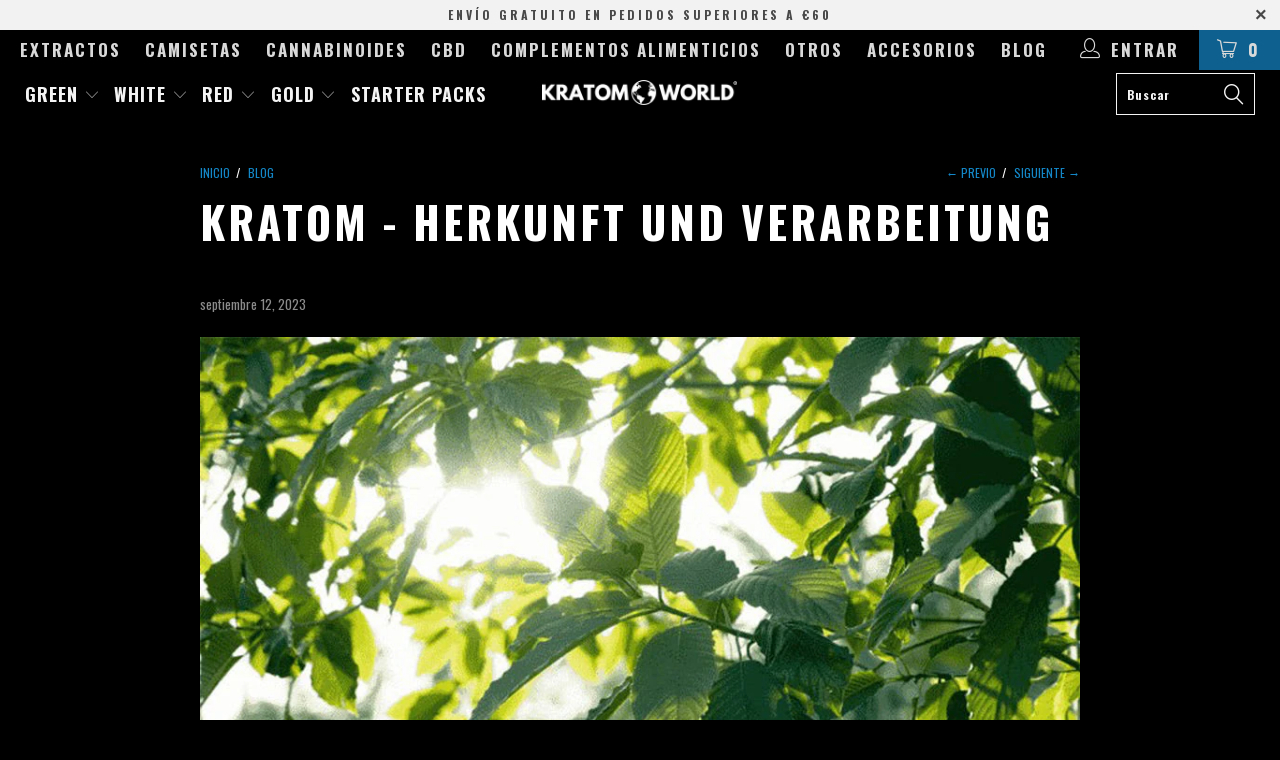

--- FILE ---
content_type: text/css
request_url: https://worldpowder.de/cdn/shop/t/9/assets/styles.scss.css?v=112057610981021652951719476482
body_size: 25288
content:
article,aside,details,figcaption,figure,footer,header,hgroup,nav,section,summary{display:block}audio,canvas,video{display:inline-block}audio:not([controls]){display:none;height:0}[hidden]{display:none}html{font-family:sans-serif;-webkit-text-size-adjust:100%;-ms-text-size-adjust:100%}a:focus{outline:thin dotted}a:active,a:hover{outline:0}h1{font-size:2em}abbr[title]{border-bottom:1px dotted}b,strong{font-weight:700}dfn{font-style:italic}mark{background:#ff0;color:#000}code,kbd,pre,samp{font-family:monospace,serif;font-size:1em}pre{white-space:pre-wrap;word-wrap:break-word}q{quotes:\201c\201d\2018\2019}small{font-size:80%}sub,sup{font-size:75%;line-height:0;position:relative;vertical-align:baseline}sup{top:-.5em}sub{bottom:-.25em}img{border:0}svg:not(:root){overflow:hidden}fieldset{border:1px solid silver;margin:0 2px;padding:.35em .625em .75em}button,input,select,textarea{font-family:inherit;font-size:100%;margin:0}button,input{line-height:normal}button,html input[type=button],input[type=reset],input[type=submit]{-webkit-appearance:button;cursor:pointer}button[disabled],input[disabled]{cursor:default}input[type=checkbox],input[type=radio]{box-sizing:border-box;padding:0}input[type=search]{-webkit-appearance:textfield;-moz-box-sizing:content-box;-webkit-box-sizing:content-box;box-sizing:content-box}input[type=search]::-webkit-search-cancel-button,input[type=search]::-webkit-search-decoration{-webkit-appearance:none}textarea{overflow:auto;vertical-align:top}table{border-collapse:collapse;border-spacing:0}body,figure{margin:0}legend,button::-moz-focus-inner,input::-moz-focus-inner{border:0;padding:0}.clearfix:after{visibility:hidden;display:block;font-size:0;content:" ";clear:both;height:0}*{-moz-box-sizing:border-box;-webkit-box-sizing:border-box;box-sizing:border-box}body{font-family:Oswald;font-weight:400;font-size:16px;text-transform:none;color:#fff;line-height:1.6em;-webkit-font-smoothing:antialiased;-moz-osx-font-smoothing:grayscale;font-smoothing:antialiased;background-color:#000}::-moz-selection{background-color:#000;color:#fff}::selection{background:#fff7b6;color:#000}abbr{border-bottom:1px dotted #000000}.editor-visible--true{display:block!important}.blur-up{-webkit-backface-visibility:hidden;-webkit-transform:translateZ(0) scale(1,1);-webkit-filter:blur(5px);filter:blur(5px);transform:scale(1);transition:filter .2s,-webkit-filter .2s,box-shadow .2s}.blur-up.lazyloaded{-webkit-filter:blur(0);filter:blur(0)}img[data-sizes=auto]{display:block;width:100%;margin-left:auto;margin-right:auto}.image__container{display:block;margin-left:auto;margin-right:auto}.logo{font-family:Oswald;font-weight:400;font-size:20px;text-transform:uppercase;line-height:1.2em}h1{font-family:Oswald;font-size:44px;font-style:normal;text-transform:uppercase;line-height:1.5;color:#fff;display:block;letter-spacing:3px;text-rendering:optimizeLegibility;-webkit-font-smoothing:antialiased;-moz-osx-font-smoothing:grayscale;margin:0 auto 15px;clear:both;font-weight:700;padding-top:4px}@media (max-width: 798px){h1{font-size:35px}}h1 a:link,h1 a:visited{font-weight:inherit;color:#fff}h1 a:hover,h1 a:active{color:#1387c7}h1.collection_title_tags{padding-right:25px;border-right:solid 1px #000000}h2,.h2,h2.title{font-family:Oswald;font-size:39px;font-weight:700;font-style:normal;text-transform:uppercase;line-height:1.5;color:#fff;display:block;letter-spacing:3px;text-rendering:optimizeLegibility;-webkit-font-smoothing:antialiased;-moz-osx-font-smoothing:grayscale;margin-bottom:.75em}@media (max-width: 798px){h2,.h2,h2.title{font-size:31px}}h2 a,.h2 a,h2.title a{font-weight:inherit}h2.collection_title,.h2.collection_title,h2.title.collection_title{margin-bottom:0;display:inline}h2.product_name a,.h2.product_name a,h2.title.product_name a{color:#fff}.cart h2{margin-top:0}h3,.h3{font-family:Oswald;font-size:35px;font-weight:700;font-style:normal;text-transform:uppercase;line-height:1.5;color:#fff;display:block;letter-spacing:3px;text-rendering:optimizeLegibility;-webkit-font-smoothing:antialiased;-moz-osx-font-smoothing:grayscale;margin:0 auto 15px 0}@media (max-width: 798px){h3,.h3{font-size:28px}}h3 a,h3 a:visited,.h3 a,.h3 a:visited{font-weight:inherit;color:#fff}h3.title,.h3.title{line-height:1.25;margin:0 auto 15px;clear:both;padding-top:4px}h3.title a,h3.title a:visited,.h3.title a,.h3.title a:visited{color:#fff}h3.sub_title,.h3.sub_title{padding:5px 0;color:#fff}h3.sub_title a,.h3.sub_title a{color:#fff}h4,.h4{font-family:Oswald;font-size:30px;font-weight:700;font-style:normal;text-transform:uppercase;line-height:1.5;color:#fff;display:block;letter-spacing:3px;text-rendering:optimizeLegibility;-webkit-font-smoothing:antialiased;-moz-osx-font-smoothing:grayscale;margin:0 0 .5em;padding:7px 0}@media (max-width: 798px){h4,.h4{font-size:24px}}h4 a,.h4 a{font-weight:inherit}h4.title a,.h4.title a{border:0;padding:0;margin:0}h5,.h5{font-family:Oswald;font-size:28px;font-weight:700;font-style:normal;text-transform:uppercase;line-height:1.5;color:#fff;display:block;letter-spacing:3px;text-rendering:optimizeLegibility;-webkit-font-smoothing:antialiased;-moz-osx-font-smoothing:grayscale;margin:0 0 .5em;padding:7px 0}@media (max-width: 798px){h5,.h5{font-size:22px}}h5 a,.h5 a{font-weight:inherit}h5.sub_title,.h5.sub_title{padding:5px 0;color:#fff}h5.sub_title a,.h5.sub_title a{color:#fff}h6,.h6{font-family:Oswald;font-size:26px;font-weight:700;font-style:normal;text-transform:uppercase;line-height:1.5;color:#fff;display:block;letter-spacing:3px;text-rendering:optimizeLegibility;-webkit-font-smoothing:antialiased;-moz-osx-font-smoothing:grayscale;letter-spacing:1px;margin:0 0 .5em;padding:7px 0}@media (max-width: 798px){h6,.h6{font-size:20px}}h6 a,.h6 a{font-weight:inherit}h6.title,.h6.title{line-height:32px;margin:0 0 .5em;color:#fff}.cart h6{margin-top:0}.collection_title{font-family:Oswald;font-size:44px;font-weight:700;font-style:normal;text-transform:uppercase;line-height:1.5;color:#fff;display:block;letter-spacing:3px;text-rendering:optimizeLegibility;-webkit-font-smoothing:antialiased;-moz-osx-font-smoothing:grayscale;margin:0 auto 15px;clear:both;padding-top:4px}@media (max-width: 798px){.collection_title{font-size:35px}}.collection_title a{font-weight:inherit;color:#fff}.collection_title a:hover,.collection_title a:active{color:#1387c7}div.collection_title{margin-bottom:0;line-height:44px;display:inline}div.collection_title_tags{padding-right:25px;border-right:solid 1px #000000}.headline,.empty_cart,.promo_banner,.title{font-family:Oswald;font-size:44px;font-weight:700;font-style:normal;text-transform:uppercase;line-height:1.5;color:#fff;display:block;letter-spacing:3px;text-rendering:optimizeLegibility;-webkit-font-smoothing:antialiased;-moz-osx-font-smoothing:grayscale}@media (max-width: 798px){.headline,.empty_cart,.promo_banner,.title{font-size:35px}}@media (max-width: 798px){.title.insta,.title.twitter{text-align:center}}.title.insta a,.title.twitter a,.title.center.blog a{color:#fff}p{margin:0 0 15px;font-style:normal;line-height:1.6em}p img{margin:0}sub{font-size:60%}em,i{font-style:italic}strong,b{font-weight:700}small{font-size:90%}.feature img{position:relative;top:7px;margin-right:5px;width:25px;height:25px}.onboard-text{margin:0}.page-divider{opacity:0;border-color:#000;border-top:0}.active-divider{opacity:1}.feature p{font-size:smaller}#featured_links{padding:20px 0}#featured_links h2{padding-top:15px}#featured_links .column,#featured_links .columns{opacity:1}.slider-gallery .shopify-product-reviews-badge{height:30px;display:block}.spr-badge+.feature_divider{margin-top:15px}.spr-badge{padding:5px 0}.product-details .spr-badge-caption{display:none}div#shopry-review-photos a{display:block!important}.feature_divider{width:100%;margin-bottom:20px;display:block;border:0;border-color:#000;border-bottom-width:1px;border-bottom-style:solid}.feature_divider.no-margin{margin-bottom:0}@media (max-width: 798px){.feature_divider{margin-bottom:10px}}div.container.bottom-fix{padding-bottom:0}.page .feature_divider,.page h2.title+.feature_divider{margin-bottom:15px}blockquote,blockquote p{font-size:17px;line-height:24px;font-style:italic}blockquote{margin:0 0 20px;padding:9px 20px 0 19px;border-left:1px solid #000000}blockquote cite{display:block;font-size:12px;color:#555}blockquote cite a,blockquote cite a:visited{color:#555}blockquote cite:before{content:"\2014  "}hr{border-color:#000;border-width:1px;border-style:solid;clear:both;margin:12px 0;height:0}.cart_container hr{border-top-width:0px}div.section.collection_description{margin:0 0 1.5em}a,a:visited,a span{color:#1387c7;text-decoration:none;position:relative;-webkit-transition:color .1s linear;-moz-transition:color .1s linear;-o-transition:color .1s linear;-ms-transition:color .1s linear;transition:color .1s linear}a:hover,a:focus{color:#1387c7}a,button,input,select,textarea,label,summary{touch-action:manipulation}ul,ol{margin-bottom:20px}ul ul,ul ol,ol ul,ol ol{margin:4px 0 5px 30px}ul ul li,ul ol li,ol ul li,ol ol li{margin-bottom:6px}ul li,ol li{margin-bottom:12px}ul{list-style:disc outside}ul.square{list-style:square outside}ul.circle{list-style:circle outside}ul.disc{list-style:disc outside}ul.large li{line-height:21px}ul.none{list-style:none outside;margin-left:0}ul.border{list-style:none outside;line-height:26px}ul.border li{border-bottom:1px solid #000000;list-style:none outside none;padding:12px 0;margin-bottom:0}ol{list-style:decimal}.header{z-index:1000;width:100%;top:0}.header a,.header a:visited,.header a span,.header select.currencies{color:#f4f4f4;text-shadow:none}.header div.container{padding-bottom:5px;padding-top:5px}body.is-active{overflow-y:hidden}body.is-active #header{bottom:0;overflow-y:scroll;overflow-x:hidden;-webkit-overflow-scrolling:touch}#header.mobile_nav-fixed--true,.mobile_nav-fixed--false.is-active #header{position:fixed;z-index:1001;width:100%;top:0;left:0}#header{display:none}#header .top_bar{text-align:center;height:40px}#header .top_bar .icon-search{position:absolute;top:6px;right:70px;z-index:3}#header .top_bar .icon-search:before{font-size:18px}#header .top_bar a.right{left:auto;right:15px;font-size:20px;padding-top:8px;top:4px;z-index:1}#header .top_bar a.mobile_nav{z-index:1;top:2px}#header .top_bar>a,#header .top_bar>a:visited,#header .top_bar>a:active{display:block;font-size:25px;position:absolute;outline:0;-webkit-tap-highlight-color:rgba(0,0,0,0)}#header .top_bar a span{color:#d9d9d9;display:inline;padding-left:4px;position:relative}#header .cart_count{top:-2px}#header .top_bar a.icon-bag:before,#header .top_bar a.icon-cart:before{font-size:18px!important}.nav ul.mobile_menu li a{display:inline-block}.menu .vertical-menu li{position:relative}.vertical-menu{display:inline-block}.menu .vertical-menu li:hover .vertical-menu_submenu,.menu .vertical-menu_submenu li:hover .vertical-menu_sub-submenu{visibility:visible;opacity:1;transition:opacity .3s ease-in;pointer-events:all;z-index:2000}.menu .vertical-menu_submenu{position:absolute;left:0;top:100%;padding-left:0;margin:0;visibility:hidden;opacity:0;transition:opacity .5s ease-in;pointer-events:none;text-align:left;width:270px;background:#000;background:#000000e6}.menu .vertical-menu_submenu li{padding:0 20px;display:block}.menu .vertical-menu_submenu a{display:block}.menu .vertical-menu_submenu span.icon-down-arrow{-webkit-transform:rotate(-90deg);-moz-transform:rotate(-90deg);transform:rotate(-90deg)}.menu .vertical-menu_submenu.is-visible,.menu .vertical-menu_sub-submenu.is-visible{visibility:visible;opacity:1;transition:opacity .3s ease-in;pointer-events:all;z-index:2000}.menu .vertical-menu_sub-submenu{position:absolute;left:100%;top:0;padding-left:0;margin:0;visibility:hidden;opacity:0;transition:opacity 5s ease-in;pointer-events:none;width:270px;background:#000;background:#000000e6}.menu .vertical-menu_sub-submenu li{padding:0 20px;display:block}.menu .vertical-menu_sub-submenu a{display:block}.vertical-menu_submenu.vertical-menu--align-right{right:0;left:auto}.vertical-menu_sub-submenu.vertical-menu--align-right{right:100%;left:auto}.mobile_nav div{width:30px;height:40px;position:relative;float:left;margin:0 8px 0 5px;top:7px!important;-webkit-transform:rotate(0deg);-moz-transform:rotate(0deg);-o-transform:rotate(0deg);transform:rotate(0);-webkit-transition:.1s ease-in-out;-moz-transition:.1s ease-in-out;-o-transition:.1s ease-in-out;transition:.1s ease-in-out;cursor:pointer}.mobile_nav div span{display:block!important;position:absolute!important;height:1px!important;width:100%;background:#d9d9d9;border-radius:9px;opacity:1;left:0;padding:0!important;-webkit-transform:rotate(0deg);-moz-transform:rotate(0deg);-o-transform:rotate(0deg);transform:rotate(0);-webkit-transition:.1s ease-in-out;-moz-transition:.1s ease-in-out;-o-transition:.1s ease-in-out;transition:.1s ease-in-out}.mobile_nav div span:nth-child(1){top:0}.mobile_nav div span:nth-child(2),.mobile_nav div span:nth-child(3){top:9px}.mobile_nav div span:nth-child(4){top:18px}.mobile_nav div.open span:nth-child(1){top:9px;width:0%;left:50%}.mobile_nav div.open span:nth-child(2){-webkit-transform:rotate(45deg);-moz-transform:rotate(45deg);-o-transform:rotate(45deg);transform:rotate(45deg)}.mobile_nav div.open span:nth-child(3){-webkit-transform:rotate(-45deg);-moz-transform:rotate(-45deg);-o-transform:rotate(-45deg);transform:rotate(-45deg)}.mobile_nav div.open span:nth-child(4){top:9px;width:0%;left:50%}#mobile_menu{margin:10px 20px}#mobile_menu li{padding-right:0;display:block}#mobile_menu li a span.icon-down-arrow{padding:0 15px!important}#mobile_menu .sublink ul{display:none;margin-left:0;padding-left:10px}.feature_image.editor-hover--true .main_nav,.feature_image.editor-hover--true .dropdown{background:#000;background:#000000e6;clear:both;-webkit-transition:all .3s linear;transition:all .3s linear;animation:fadeIn .3s linear none}.top_bar{height:40px;background-color:#000;padding:0 0 0 10px}.top_bar .social_icons{float:left;margin:0;padding-left:10px}.top_bar .social_icons li{padding:5px}.main_nav,.dropdown{background:#000;background:#000000e6;clear:both;-webkit-transition:all .3s linear;transition:all .3s linear;animation:fadeIn .3s linear none}.feature_image .main_nav,.feature_image .dropdown{background:transparent}.sticky_nav{position:fixed;width:100%;z-index:35;top:0;left:0;padding:0;-webkit-transform:translateY(-100%);-ms-transform:translateY(-100%);transform:translateY(-100%);-webkit-transition:all .3s ease-in-out;transition:all .3s ease-in-out}.is-active .sticky_nav{bottom:0;overflow-y:scroll;overflow-x:hidden}.sticky_nav--stick{-webkit-transform:translateY(0%);-ms-transform:translateY(0%);transform:translateY(0);opacity:1}.sticky_nav--unstick{opacity:0;transition:opacity 0s}.sticky_nav ul.menu,.sticky_nav .mini_cart{padding-bottom:0!important}.menu.center,.menu.align_right,.menu.align_left{margin:0 20px}.menu{display:block;border:none;padding:0;margin:0}.menu li{display:inline-block;margin:0;border:0}.nav ul li a.sub-menu{padding:10px 4px;z-index:1001}.nav ul li:hover a.sub-menu{color:#f4f4f4}.menu a,.menu a:visited,.menu a:active,#header span.menu_title,.menu a span,select.currencies,.mini_cart span{font-family:Oswald;font-weight:700;font-size:18px;text-transform:uppercase;color:#f4f4f4;padding-top:12px;padding-bottom:12px;position:relative;display:block;letter-spacing:1px;text-rendering:optimizeLegibility;-webkit-font-smoothing:antialiased;-moz-osx-font-smoothing:grayscale;-webkit-tap-highlight-color:rgba(0,0,0,0);outline:0}.menu li,#header span.menu_title,.menu a span,select.currencies,.mini_cart span{padding-left:5px;padding-right:5px}#header span.menu_title{top:2px}.menu li{vertical-align:top}select.currencies{height:40px;min-height:40px;padding-top:0;padding-bottom:0;cursor:pointer;background-image:url(//worldpowder.de/cdn/shop/t/9/assets/select_light.png?v=153136132513795776861718952004)}@media (max-width: 798px){select.currencies{font-size:16px}}#mobile_menu select.currencies{padding-left:0}.feature_image .header .menu a,.feature_image .header .menu a:visited,.feature_image .header .menu a span{color:#f4f4f4}.feature_image .header .menu a[href]:hover,.menu a.active,.menu a.active span,.feature_image .header .menu a.active,.header_bar a.active,.feature_image .header .menu a:focus{color:#0e608e}.menu li a[href]:hover,.menu li a:focus,.menu a[href]:hover span{color:#0e608e}.menu a.top_link,.menu a.dropdown_link{border-bottom:solid 1px transparent}.menu a.top_link:hover,.menu a.dropdown_link:hover,.menu a.active_link,.feature_image a.top_link:hover{border-bottom:solid 1px #f4f4f4}.menu a span{display:inline;vertical-align:top}.top_bar a,.top_bar a:visited,.top_bar a:active,.top_bar a span,.top_bar select.currencies,a.mini_cart,a.mini_cart span,.feature_image .header .top_bar .menu a,.feature_image .header .top_bar .menu a span,.cart_container .mini_cart:hover{color:#d9d9d9;font-size:17px;letter-spacing:2px}.top_bar li a:hover,.top_bar li a[href]:hover,.top_bar li a[href]:hover span,.top_bar li a:active,.top_bar li a:hover span,.top_bar a:active span,.top_bar .currencies:hover,.feature_image .header .top_bar .menu a:hover,.feature_image .header .top_bar .menu a:hover span{color:#0e608e}.top_bar li{padding-left:10px;padding-right:10px}.top_bar .menu a,.top_bar .social_icons a{height:40px;line-height:40px;padding:0}.mini_cart,.nav a.mini_cart{float:right;text-align:center;cursor:pointer;background-color:#0e608e;padding-left:5px;padding-right:5px;margin-left:5px;height:40px;z-index:2001}@media (min-width: 960px){.mini_cart,.nav a.mini_cart{padding-left:15px;padding-right:15px}}@media (max-width: 798px){.mini_cart,.nav a.mini_cart{right:0}}.nav a.mini_cart{margin-left:10px}.top_bar a.mini_cart span{padding-top:0;padding-bottom:0;line-height:40px}a.tos_icon,.cart_content a.tos_icon{font-size:13px;color:#1387c7}a.tos_icon:visited,.cart_content a.tos_icon:visited,a.tos_icon:hover,.cart_content a.tos_icon:hover{color:#1387c7}.cart_content__continue-shopping,.no-touchevents a.cart_content__continue-shopping.secondary_button,.touchevents a.cart_content__continue-shopping.secondary_button{display:none}@media (max-width: 798px){.touchevents a.cart_content__continue-shopping.secondary_button{display:block;border-top:0;margin:0 auto 10px;padding-top:0;padding-bottom:10px;position:static;font-size:inherit;letter-spacing:inherit}}.mini_cart span{display:inline-block}.cart_container{position:relative}.cart_container .cart_content{display:none}.cart_container.active_link .cart_content{display:block;overflow-y:auto;max-height:calc(90vh - 60px)}.cart_container.active_link .cart_content::-webkit-scrollbar{-webkit-appearance:none;width:7px}.cart_container.active_link .cart_content::-webkit-scrollbar-thumb{border-radius:0;background-color:#00000080;-webkit-box-shadow:0 0 1px rgba(255,255,255,.5)}.cart_content .product-quantity-box,#cart_form .product-quantity-box{margin:10px 0;width:130px}.cart_content .product-quantity-box .quantity,#cart_form .product-quantity-box .quantity{padding:0 5px;width:30%;min-height:30px;height:30px}.cart_content .product-quantity-box .product-plus,#cart_form .product-quantity-box .product-plus,.cart_content .product-quantity-box .product-minus,#cart_form .product-quantity-box .product-minus{font-size:15px;line-height:30px;height:30px;padding-right:2px}#cart_form .product-quantity-box .product-minus,#cart_form .product-quantity-box .product-plus,.nav .product-quantity-box .product-minus,.nav .product-quantity-box .product-plus{padding-right:0}#cart_form .icon-minus,#cart_form .icon-plus{position:relative;left:1px}.cart_container.active_link .mini_cart,.cart_container.active_link .mini_cart span{background-color:#000;color:#fff!important}.cart_content{top:40px;right:0;position:absolute;z-index:2000;background-color:#000;font-family:Oswald;font-weight:400;font-size:smaller;text-transform:none;color:#fff;border:1px solid #000000;border-top:0;border-right:0;width:100%;max-width:320px}@media (min-width: 960px){.cart_content{max-width:420px}}div.cart_content form{margin:15px 0 0;padding:0}.cart .cart_subtotal{font-weight:700;font-size:larger}.cart_content .cart_subtotal{text-align:left;font-weight:700}.cart_content a,.cart_content a:visited,.cart_content a:hover,.cart_content a .price,.cart_content a .price span{color:#fff!important}.cart_content a .price span{padding-left:5px}.cart_content ul{list-style:none;margin:0;padding:15px 20px}.cart_content ul li{list-style:none;clear:both}.cart_content .action_button{width:100%}.top_bar [class^=icon-]:before,.top_bar [class*=" icon-"]:before,.mini_cart{font-size:20px;margin-right:0}#customer_login_guest,#customer_login{display:inline}@media (max-width: 480px){#customer_login_guest,#customer_login{display:block}}input[type=submit].guest_button,input[type=button].guest_button{color:#1387c7;-webkit-box-shadow:none;-moz-box-shadow:none;box-shadow:none;background:transparent;border:0;padding:0;text-align:left}input[type=submit].guest_button:hover,input[type=button].guest_button:hover{background:transparent;border:0;color:#1387c7}@media (min-width: 799px){input[type=submit].guest_button,input[type=button].guest_button{text-align:center}}.menu ul li .mini_cart span{padding-left:5px;top:-1px}.sticky_nav div.logo img{width:60%}.dropdown_container{clear:both;width:100%;display:none}.dropdown_container img{max-width:100%}.dropdown{position:absolute;width:100%;z-index:1000}.dropdown_content{display:table;width:100%;margin:0 auto}.dropdown_container.mega-menu .dropdown_content{display:-ms-flexbox;display:flex;display:-webkit-box;display:-webkit-flex;-webkit-box-orient:horizontal;-webkit-box-direction:normal;-ms-flex-direction:row;flex-direction:row;width:100%;margin:0 auto}.mega-menu__richtext,.mega-menu__image-caption-link{padding:0 5px}.mega-menu__richtext img,.mega-menu__image-caption-link img{margin-bottom:10px}.mega-menu__richtext a,.mega-menu__richtext a:active,.mega-menu__richtext a:hover{display:inline-block;text-transform:none}.mega-menu__image-caption-link{text-align:center;margin-bottom:10px}.mega-menu__image-caption-link a,.mega-menu__image-caption-link a:visited,.mega-menu__image-caption-link a:active,.mega-menu__image-caption-link a:hover{text-transform:none;display:block}.dropdown_content a p,.mobile-mega-menu a p{padding:0}.dropdown_content p,.mobile-mega-menu p{font-family:Oswald;font-size:18px;color:#f4f4f4;padding-top:12px;padding-bottom:12px;position:relative;display:block;text-rendering:optimizeLegibility;-webkit-font-smoothing:antialiased;-moz-osx-font-smoothing:grayscale;-webkit-tap-highlight-color:rgba(0,0,0,0);outline:0;margin-bottom:0}.dropdown_content p,.dropdown_content a,.dropdown_content a:hover,.dropdown_content a:active{font-size:14px;letter-spacing:px}.dropdown_column__menu+.dropdown_column__menu{margin-top:10px}.dropdown_narrow{width:60%}.dropdown_column{display:table-cell;padding:15px 20px 30px;width:16.666%;vertical-align:top}.dropdown_column img{max-width:100%}.dropdown_column ul{margin:0;padding:0}.dropdown_column ul.dropdown_title{border-bottom:solid 1px #f4f4f4;padding-bottom:10px}.dropdown_column ul.dropdown_item{text-align:center}.dropdown_container.mega-menu .dropdown_column{display:inline-block;padding:15px 20px 30px;-webkit-box-flex:1;-ms-flex:1 0 16.666%;flex:1 0 16.666%;-ms-flex-wrap:wrap;-webkit-flex-wrap:wrap;flex-wrap:wrap;vertical-align:top}.dropdown_column li{display:block}.dropdown_column li a,.dropdown_column li a:hover,.dropdown_column li a:active{padding-bottom:0;text-transform:none}.dropdown_row{display:table-row}select.currencies{border:0!important;background-color:transparent;margin-bottom:0!important;min-width:65px;outline:0;background-position:100% 50%;background-size:18px 12px;text-shadow:none!important;box-shadow:none!important;-webkit-appearance:none;-moz-appearance:none;text-indent:.01px;text-overflow:"";appearance:none}select.currencies:active{border:0;outline:0;text-shadow:0;box-shadow:0}select.currencies option{background:#000;background:#0009;color:#f4f4f4}.menu li.currencies{padding:0}.container div.collection_nav{margin-bottom:1.5em}.collection_menu,.collection_menu li{display:inline;list-style:none;border:none;position:relative;top:-3px;margin:0}.collection_menu li{padding-left:25px}.sidebar-wrap{border-right:1px solid #000000;margin-right:0;padding-right:20px}@media (max-width: 798px){.sidebar-wrap{border:none;margin:0;padding-right:0}}.sidebar-wrap h4,.sidebar-wrap h4.toggle{margin:0;padding:0}@media (max-width: 798px){.sidebar-wrap h4.toggle{margin:10px 0}}.sidebar a,.sidebar a:visited{color:#363636}.sidebar a:hover,.sidebar a:active{color:#0e608e}.sidebar .meta{margin-left:2px}.sidebar .spr-badge{color:#fff}.toggle-all--true h4.toggle{cursor:pointer;pointer-events:all}.toggle-all--true .toggle span{display:block}.toggle-all--true .toggle_list{display:none}.content_block.toggle_list a{display:inline;position:static;padding-left:0;margin-left:0;border-left:none;color:#1387c7}.content_block.toggle_list a:hover{border-left:none;color:#1387c7}.toggle_list{margin:0;padding:10px 0 15px}.toggle_list a{display:inline-block;position:relative;margin-left:0;max-width:80%;border-left:solid 2px transparent;-webkit-transition:border .2s ease-out;-moz-transition:border .2s ease-out;-o-transition:border .2s ease-out}.toggle_list a.active,.toggle_list a.active--default{padding-left:8px;border-left:solid 2px #B8C6C6}ul.toggle_list li ul{display:none}ul.toggle_list li ul.active{display:block}.sidebar .toggle_list a.active{border-left:solid 9px #0e608e}.toggle_list li{list-style:none;line-height:1.4em;padding:8px 0}.toggle_list .meta span{line-height:2.5}.sidebar_text{margin-bottom:12px;padding-top:10px}.sidebar_content{border-left:solid 1px #000000;padding-left:20px}.sidebar_content .toggle_list li{line-height:1.2}.sidebar .newsletter{margin-bottom:20px}.sidebar .newsletter form{width:100%}.sidebar li ul{margin:8px 0 0 15px}.sidebar .toggle_list li ul{padding-left:0}.sidebar ul li{margin-bottom:0}.sidebar input.sign_up[type=submit],.sidebar input.contact_email[type=email]{width:100%!important;margin-left:0}.blog_search{position:relative}.sidebar-block{margin-bottom:15px;border-bottom:1px solid #000000}.sidebar-block:last-child{border-bottom:none}.sidebar-block:empty{border-bottom:none}.sidebar-block:blank{border-bottom:none}.sidebar-block:first-child h4.toggle{padding-top:0}.sidebar-block h4.toggle{display:-webkit-box;display:-ms-flexbox;display:flex;-webkit-box-align:center;-ms-flex-align:center;align-items:center;-webkit-box-pack:justify;-ms-flex-pack:justify;justify-content:space-between;margin-bottom:0;padding:15px 0;line-height:1.5}.sidebar .filter-active-tag{position:relative}.color-filter--true label{display:-webkit-box;display:-ms-flexbox;display:flex;-webkit-box-align:center;-ms-flex-align:center;align-items:center}.sidebar__collection-filter a,.sidebar__collection-filter label{cursor:pointer}.sidebar__collection-filter label{text-transform:none;font-weight:400;font-size:inherit}.sidebar__collection-filter label:hover{color:#1387c7}.sidebar__collection-filter input[type=checkbox]{display:none}.sidebar__collection-filter input.styled-checkbox[type=checkbox]{-webkit-appearance:none;-moz-appearance:none;box-sizing:border-box;width:20px;height:20px;display:inline-block;cursor:pointer;position:relative;vertical-align:top;background-size:cover;margin-right:15px}.sidebar__collection-filter button.clear-active-filter,.sidebar__collection-filter button.clear-active-filter:active{color:#1387c7;background-color:transparent;border:none;outline:0;box-shadow:0;font-family:inherit;letter-spacing:0;text-transform:none;position:absolute;top:0;right:0;left:auto;padding:2px 4px;line-height:1.2;display:block;height:auto;min-height:auto}.sidebar__collection-filter button.clear-active-filter:hover{color:#1387c7}.sidebar__collection-filter .x-icon{position:relative;display:inline-block;overflow:visible;width:15px;height:15px;margin:0 2px 0 0;padding:0;cursor:pointer;transition:color .2s;text-decoration:none;font-style:normal;color:#95979c;border:0;outline:0;background:transparent;vertical-align:middle;top:-1px}.sidebar__collection-filter .x-icon:before{font-family:Arial,Helvetica CY,Nimbus Sans L,sans-serif!important;font-size:25px;line-height:15px;position:absolute;top:0;left:0;display:block;width:15px;content:"\d7";text-align:center}::-webkit-input-placeholder{color:#888}:-moz-placeholder{color:#888}::-moz-placeholder{color:#888}:-ms-input-placeholder{color:#888}.featured_collections.sub-collection,.featured_collections.sub-collection .thumbnail{margin-bottom:10px}@media (max-width: 798px){.featured_collections.sub-collection .thumbnail{width:100%}}.sub-collection--2 .thumbnail{width:calc(50% - 20px)}.sub-collection--2 .thumbnail:nth-child(odd){clear:both}.sub-collection--3 .thumbnail{width:calc(33.33333% - 20px)}.sub-collection--3 .thumbnail:nth-child(3n+1){clear:both}.sub-collection--4 .thumbnail{width:calc(25% - 20px)}.sub-collection--4 .thumbnail:nth-child(4n+1){clear:both}.list-collection-wrapper img[src*="/no-image"]{opacity:0}.list-collection-wrapper img[src*="/no-image"]~.thumbnail-overlay{opacity:1!important}.list-collection-wrapper img[src*="/no-image"]~.thumbnail-overlay .collection-details{opacity:1;transform:none}@media (max-width: 798px){.list-collection-wrapper img[src*="/no-image"]~.collection-info__caption{display:block;position:absolute;top:0;left:0;bottom:0;right:0}}.list-collection-wrapper .img{width:100%}.list-collection-wrapper .collection-info__caption{display:block;margin-top:20px}@media (max-width: 798px){.list-collection-wrapper .collection-info__caption{display:block;position:static}}.blog-header{margin-bottom:5px}.blog-header .blog-title.blog-tags--true{float:none}.blog-header .blog-title{float:left}@media (max-width: 798px){.blog-header .blog-title{width:100%;margin-bottom:0}}.blog-header .subtitle{clear:both}.blog-header .feature_divider{clear:both;width:100%}.article .icon-slash{padding-right:5px}.section_select{padding:0;text-align:right;float:right}@media (max-width: 798px){.section_select{padding-top:0;width:100%;padding-right:7px;box-sizing:border-box!important}}.section_select .blog_filter,.section_select .tag_filter,.section_select .sort_by{color:#fff;display:inline-block;border:none;padding-right:30px;background-position:100% 50%;background-color:#000;font-family:Oswald;font-weight:700;font-size:18px;text-transform:uppercase;width:auto;margin-bottom:0;max-width:80%}@media (max-width: 798px){.section_select .blog_filter,.section_select .tag_filter,.section_select .sort_by{float:none;width:100%;max-width:100%;font-size:16px;padding-left:0}}div.breadcrumb-collection{margin-bottom:20px}div.breadcrumb-collection+div.section{margin-top:0}@media (max-width: 798px){div.breadcrumb-collection{margin-top:15px;text-align:center}}.breadcrumb_text,.article-pagination{margin-top:0;text-transform:uppercase;font-size:12px;margin-bottom:0}@media (max-width: 798px){.breadcrumb_text,.article-pagination{margin-top:0}}.breadcrumb_text .breadcrumb-divider,.article-pagination .breadcrumb-divider{color:#1387c7;margin:0 5px}.breadcrumb_link:hover span{color:#1387c7}.breadcrumb{font-size:15px}@media (max-width: 798px){.breadcrumb{margin-bottom:20px}}.product_row img,.product_image_col img,.article img,.section img,.thumbnail img,.page img,.sidebar img,.logo img,.cart_image img,.footer img,#target img{max-width:100%;height:auto}.featured-products-section .section{margin:30px 0}.placeholder-svg{fill:#ffffffe6;background-color:#ffffff80;width:100%;height:100%;max-width:100%;max-height:100%;box-sizing:border-box;display:block}.placeholder-svg--banner,.placeholder-svg--slideshow,.placeholder-svg--video{max-height:600px}.placeholder-instagram .instas:nth-child(2n) .placeholder-svg--instagram,.featured-promotions-section .feature-section:nth-child(2n) .placeholder-svg--promotions{background-color:#fff9}.image-with-text-section .featured-link--image:nth-child(odd) .placeholder-svg--promotions{background-color:#fff9;fill:#ffffffe6}.homepage-slideshow .flickity-slider .gallery-cell:nth-child(odd) .placeholder-svg--slideshow{background-color:#fff9}.homepage-slideshow .flickity-slider .gallery-cell:nth-child(2n) .placeholder-svg--slideshow{background-color:#fffc}.product_gallery .video-container>div{position:relative}.product_gallery .video-container iframe{position:absolute;top:0;left:0;width:100%;height:100%}.product_gallery .vimeo{max-width:830px;margin:0 auto}.product_gallery .vimeo>div{padding-top:56.26506%}.product_gallery .youtube{max-width:853px;margin:0 auto}.product_gallery .youtube>div{padding-top:56.271981%}video{display:block;width:100%;height:auto}a.button,.button,button,input[type=submit],input[type=reset],input[type=button],.action_button,a.action_button,input.action_button[type=submit],input.action_button[type=button]{background:#1387c7;color:#fff;border:1px solid #1387c7;padding:0 20px;text-align:center;cursor:pointer;min-height:42px;height:40px;line-height:1.2;vertical-align:top;font-family:Oswald;font-weight:400;font-size:14px;text-transform:uppercase;letter-spacing:1px;display:-webkit-inline-box;display:-webkit-inline-flex;display:-ms-inline-flexbox;display:inline-flex;-webkit-box-align:center;-webkit-align-items:center;-ms-flex-align:center;align-items:center;-webkit-box-pack:center;-webkit-justify-content:center;-ms-flex-pack:center;justify-content:center;transition:all .2s linear;-webkit-appearance:none;-webkit-font-smoothing:antialiased;-moz-osx-font-smoothing:grayscale;font-smoothing:antialiased;border-radius:0}.ie a.button,.ie .button,.ie button,.ie input[type=submit],.ie input[type=reset],.ie input[type=button],.ie .action_button,.ie a.action_button,.ie input.action_button[type=submit],.ie input.action_button[type=button]{line-height:40px}a.button:hover,button:hover,input[type=submit]:hover,input[type=reset]:hover,input[type=button]:hover,.action_button:hover,input.action_button[type=submit]:hover,input.action_button[type=button]:hover{background:#0e608e;border:1px solid #0e608e}a.button:active,button:active,input[type=submit]:active,input[type=reset]:active,input[type=button]:active,.action_button:active,input.action_button[type=submit]:active,input.action_button[type=button]:active{box-shadow:inset 0 2px 4px #00000026,0 1px 2px #0000000d;outline:0}.add_to_cart,form.product_form input.add_to_cart{width:100%;margin-bottom:0}input[type=submit],input[type=reset],input[type=button],input.action_button[type=submit],input.action_button[type=button],button.action_button{display:inline-block}button.add_to_cart{position:relative}button.add_to_cart .text{display:block;width:100%;-webkit-animation-duration:.5s;animation-duration:.5s}button.add_to_cart .fadeInDown.text{-webkit-animation-duration:.8s;animation-duration:.8s}button .checkmark{position:absolute;top:0;left:0;bottom:0;right:0;margin:auto}button .checkmark path{stroke-dasharray:19.79 19.79;stroke-dashoffset:19.79;opacity:0}button .checkmark.checkmark-active path{-webkit-animation:drawCheckmark .5s linear alternate forwards;animation:drawCheckmark .5s linear alternate forwards}@keyframes drawCheckmark{0%{stroke-dashoffset:19.79;opacity:1}to{stroke-dashoffset:0;opacity:1}}@-webkit-keyframes drawCheckmark{0%{stroke-dashoffset:19.79;opacity:1}to{stroke-dashoffset:0;opacity:1}}.ie button .checkmark path{stroke-dashoffset:0;opacity:0}.ie button .checkmark.checkmark-active path{-webkit-animation:fadeCheckmark .5s linear alternate forwards;animation:fadeCheckmark .5s linear alternate forwards}@-webkit-keyframes fadeCheckmark{0%{opacity:0}to{opacity:1}}@keyframes fadeCheckmark{0%{opacity:0}to{opacity:1}}@media all and (-ms-high-contrast: none),(-ms-high-contrast: active){button .checkmark path{stroke-dashoffset:0;opacity:0}button .checkmark.checkmark-active path{animation:fadeCheckmark .5s linear alternate forwards}@keyframes fadeCheckmark{0%{opacity:0}to{opacity:1}}}label.tos_label{display:inline;font-weight:400;text-transform:none;cursor:pointer;padding-left:5px}.tos{text-align:center;margin:15px 20px 15px 0}.cart_text{text-align:center}.disabled{pointer-events:none}.amazon-payments-pay-button{display:block!important;text-align:center}ul.tabs{display:block;border-bottom:solid 1px #000000;border-top:0;list-style:none outside;margin:25px 0;text-transform:uppercase;padding-left:0}ul.tabs li{display:block;width:auto;height:30px;padding:0;float:left;margin-bottom:0;border:0;list-style:none outside;margin-left:0;cursor:pointer}ul.tabs li a{display:block;text-decoration:none;width:auto;height:29px;line-height:30px;margin-right:60px;font-size:13px;outline:none}@media (max-width: 960px){ul.tabs li a{margin-right:30px}}@media (max-width: 798px){ul.tabs li a{font-size:12px}}@media (max-width: 480px){ul.tabs li a{margin-right:20px}}ul.tabs li a.active{background-color:#000;border-bottom:solid 3px #000000;height:31px;position:relative;border-right-width:1px;color:#fff}ul.tabs li:last-child a{margin:0}ul.tabs-content{margin:0;display:block;border:0;padding-left:0}ul.tabs-content>li{display:none;border:0}ul.tabs-content>li.active{display:block;border:0;padding-left:0}ul.tabs-content ul{padding-left:0}button{border:none;-webkit-appearance:none;appearance:none}.faqAccordion>dt>button{background:transparent;position:relative;padding:20px 20px 20px 40px;color:#fff;border-bottom:1px solid #000000;text-align:left;display:block;cursor:pointer;width:100%;outline:none;text-transform:initial;min-height:auto;height:auto;line-height:inherit;font-weight:400;font-family:Oswald;box-shadow:none;border-radius:0;font-size:18px}.faqAccordion>dt>button:hover,.faqAccordion>dt>button:focus{background:#000;border:none;border-bottom:1px solid #000000;color:#1387c7}.faqAccordion>dt>button:after{position:absolute;top:50%;-webkit-transform:translateY(-50.1%);-ms-transform:translateY(-50.1%);transform:translateY(-50.1%);left:15px;font-size:25px;content:"+";color:inherit}.faqAccordion>dt>button[aria-expanded=true]:after{content:"-";font-size:30px}.faqAccordion>dt:first-child>button{border-top:none}.faqAccordion>dd{color:#fff;padding:20px 0}.faqAccordion>dd[aria-hidden=true]{display:none}@media (max-width: 798px){.faqAccordion>dd{margin-left:15px}}.accordion-tabs>a{display:block;background-color:#d1d3d4;margin:10px 0;padding:10px;letter-spacing:1px;text-transform:uppercase;color:#000}.accordion-tabs>a :hover{cursor:pointer}.accordion-tabs>li[id*=tab]{display:none;list-style:none}ul.tabs:before,ul.tabs:after{content:" ";display:block;overflow:hidden;visibility:hidden;width:0;height:0}ul.tabs:after{clear:both}ul.tabs{zoom:1}form,fieldset{margin-bottom:20px}input[type=text],input[type=password],input[type=email],input[type=search],input[type=url],input[type=tel],input[type=number],input[type=date],input[type=month],input[type=week],input[type=time],input[type=range],input[type=color],select,textarea{display:block;width:100%;height:42px;min-height:42px;padding:0 10px;margin:0 0 15px;line-height:22px;border:1px solid #000000;outline:none;background:#fff;color:#5f6a7d;font:13px HelveticaNeue-Light,Helvetica Neue Light,Helvetica Neue,Helvetica,Arial,sans-serif;-webkit-appearance:none;text-rendering:optimizeLegibility;-webkit-font-smoothing:antialiased;-moz-osx-font-smoothing:grayscale}@media (max-width: 480px){input[type=text],input[type=password],input[type=email],input[type=search],input[type=url],input[type=tel],input[type=number],input[type=date],input[type=month],input[type=week],input[type=time],input[type=range],input[type=color],select,textarea{font-size:16px}}input[type=text]:active,input[type=text]:focus,input[type=password]:active,input[type=password]:focus,input[type=email]:active,input[type=email]:focus,input[type=search]:active,input[type=search]:focus,input[type=url]:active,input[type=url]:focus,input[type=tel]:active,input[type=tel]:focus,input[type=number]:active,input[type=number]:focus,input[type=date]:active,input[type=date]:focus,input[type=month]:active,input[type=month]:focus,input[type=week]:active,input[type=week]:focus,input[type=time]:active,input[type=time]:focus,input[type=range]:active,input[type=range]:focus,input[type=color]:active,input[type=color]:focus,select:active,select:focus,textarea:active,textarea:focus{border:1px solid #aaa;color:#444}input[type=number]::-webkit-outer-spin-button,input[type=number]::-webkit-inner-spin-button{-webkit-appearance:none;margin:0}input[type=text]::-ms-clear{display:none;width:0;height:0}input[type=text]::-ms-reveal{display:none;width:0;height:0}input[type=search]::-webkit-search-decoration,input[type=search]::-webkit-search-cancel-button,input[type=search]::-webkit-search-results-button,input[type=search]::-webkit-search-results-decoration{display:none}input[type=number]{-moz-appearance:textfield}select::-ms-expand{display:none}select{background:#fff url(//worldpowder.de/cdn/shop/t/9/assets/select.png?v=163443801653745187891718952004) no-repeat 96% 50%;background-size:18px 12px;padding:8px 14px;border-radius:0;border:1px solid #d9dbdc;-webkit-appearance:none;-ms-appearance:none;-o-appearance:none;appearance:none;-moz-appearance:none;text-indent:.01px;text-overflow:""}label,legend,.option_title{display:block;font-weight:700;font-size:13px;text-align:left;margin-bottom:5px;text-transform:uppercase}input[type=checkbox]{display:inline}label span,legend span{font-weight:700;font-size:13px;color:#444}textarea{min-height:80px;padding:15px 9px}.acceptsMarketing{margin-bottom:20px}.acceptsMarketing label{display:inline;margin-left:5px}input.sign_up[type=submit]{margin-left:5px;display:inline-block}input.contact_email[type=email]{width:320px;display:inline-block;float:left}.btn.action_button,input.btn.action_button[type=submit],input.btn.action_button[type=button]{width:inherit}#target{padding:20px;text-align:center}.items_left{color:#8c8b8b}.quantity_label{display:inline;font-size:smaller}.remove_item a{font-size:smaller;color:#fff}input.quantity{width:48px;display:inline;margin-bottom:0;padding:8px 5px}ul.cart_items{padding-bottom:0}.cart_content li.cart_item a,.cart_content li.cart_item a:active,.cart_content li.cart_item a:focus{font-size:small}.cart_content li.cart_item{padding:0 0 10px;margin-bottom:10px;border-bottom:1px solid #000000}li.cart_item a,li.cart_item a:active,#header li.cart_item a,#header li.cart_item a:active{position:relative;font-size:inherit;text-align:left}ul.cart_items li:last-child{border:0;padding-bottom:0;margin-bottom:0}.cart_image{padding-right:20px;max-width:100px;text-align:center;float:left}a.continue{text-align:right;font-size:32px;margin-right:15px!important;padding:10px 0 5px!important;opacity:.8}a.continue:hover{opacity:1}.empty_cart{text-align:center;font-size:18px;padding:40px 0 25px;color:inherit}input[type=button].get-rates.action_button{margin-top:0}#get-rates-submit{margin-top:-1px}#customer_login{margin-bottom:2px}.multi_select{display:none}.container .align_right--images>div.columns{float:right}.vendor{margin-bottom:6px}.section.product_section{margin-top:0}.product_section .description{margin-bottom:15px;overflow-wrap:break-word;word-wrap:break-word;-ms-word-break:break-word;word-break:break-word}.modal_price{padding-bottom:8px;display:block}.product_section .description.bottom{border-bottom:none}.sale_banner_product,.new_banner_product,.preorder_banner_product{font-family:Oswald;font-weight:700;font-size:18px;text-transform:uppercase;letter-spacing:1px;padding:8px 20px;text-align:center;color:#fff;margin-bottom:13px;display:inline-block;font-size:15px;white-space:nowrap}.sale_banner_product{background:#d54d4d}.new_banner_product,.preorder_banner_product{background:#03a196}.preorder_banner_product,.product-list .thumbnail .preorder_banner{font-size:12px}@media (max-width: 798px){.preorder_banner_product,.product-list .thumbnail .preorder_banner{font-size:8px}}.product_links{margin-bottom:8px;font-size:.9em;border-top:1px solid #000000;padding:10px 0 5px}.product_links p{margin:2px 0}.social_buttons{border-top:1px solid #000000;padding-top:20px;font-size:1em;margin-bottom:25px}@media (max-width: 798px){.social_buttons{text-align:center}}.share_article .social_buttons{border-top:none;padding-top:15px}.share-btn{display:inline-block;text-align:center;font-size:1.2em;margin-right:6px;margin-bottom:10px}.share-btn a{color:#fff;padding:10px 10px 8px;border:solid 1px #e2e2e2;display:inline-block;-webkit-transition:all .5s ease 0s;-moz-transition:all .5s ease 0s;-ms-transition:all .5s ease 0s;-o-transition:all .5s ease 0s;transition:all .5s ease 0s}.icon-twitter-share:before{color:#09aeec}.icon-twitter-share:hover{background-color:#09aeec;border-color:#09aeec;color:#fff}.icon-twitter-share:hover:before{color:#fff}.icon-facebook-share:before{color:#49659d}.icon-facebook-share:hover{background-color:#49659d;border-color:#49659d;color:#fff}.icon-facebook-share:hover:before{color:#fff}.icon-gplus-share:before{color:#cc3a2b}.icon-gplus-share:hover{background-color:#cc3a2b;border-color:#cc3a2b;color:#fff}.icon-gplus-share:hover:before{color:#fff}.icon-pinterest-share:before{color:#cb1f2a}.icon-pinterest-share:hover{background-color:#cb1f2a;border-color:#cb1f2a;color:#fff}.icon-pinterest-share:hover:before{color:#fff}.icon-mail-share:before{color:#888}.icon-mail-share:hover{background-color:#888;border-color:#888;color:#fff}.icon-mail-share:hover:before{color:#fff}.product-quantity-box .quantity,.product-quantity-box .quantity:focus,.product-quantity-box .product-plus,.product-quantity-box .product-minus{border:#e2e2e2 1px solid;color:#000}.product-quantity-box label{margin-bottom:.5em}.product-quantity-box{margin-right:0;width:45%;-webkit-touch-callout:none;-webkit-user-select:none;-khtml-user-select:none;-moz-user-select:none;-ms-user-select:none;user-select:none}.product-quantity-box label{text-align:left}.product-quantity-box .quantity{text-align:center;padding:6px 15px;width:38%;height:42px;border-radius:0;-webkit-appearance:none;float:left}.product-quantity-box .product-plus,.product-quantity-box .product-minus{background:#f2f2f2;font-weight:300;position:relative;cursor:pointer;height:42px;display:block;width:25%;text-align:center;float:left}.product-quantity-box .product-plus:hover,.product-quantity-box .product-minus:hover{background:#d9d9d9}@media (max-width: 798px){.product-quantity-box .product-plus,.product-quantity-box .product-minus{display:inline;display:initial;margin:0}}.product-quantity-box .product-plus{border-left:0;font-size:16px;line-height:42px}.product-quantity-box .product-minus{border-right:0;line-height:42px;font-size:18px}.product-quantity-box+.inline_purchase{margin-top:31.5px;width:55%;float:left}.product_section .product_form,.product_section .contact-form{max-width:400px}@media (max-width: 798px){.product_section .product_form,.product_section .contact-form{max-width:100%}}.product-full_width_images .product_section .description img{display:none}.full-width-product-images img{display:block;width:100%}@media (max-width: 480px){.full-width-product-images .caption.align-center,.full-width-product-images .caption.align-right,.full-width-product-images .caption.align-left{text-align:center}}.newsletter-popup.remodal{background-color:#fff;max-width:740px;overflow:hidden;padding:0;border:5px solid #000000}@media (max-width: 798px){.newsletter-popup.remodal{line-height:0}}.newsletter-popup.remodal .popup-signup-show--false{display:none}.newsletter-image--true.align-right .remodal-close{left:0}.newsletter-both-names--false .newsletter input[type=text]{width:100%}.newsletter-both-names--true .newsletter input[type=text]{width:49%;float:left}@media (max-width: 480px){.newsletter-both-names--true .newsletter input[type=text]{width:100%}}.newsletter-both-names--true .firstName{margin-right:2%}.newsletter-img{width:40%;display:inline-block;float:left}@media (max-width: 798px){.newsletter-img{width:100%}}.newsletter-img img{width:100%;display:block}.newsletter-info{text-align:center;color:#fff;overflow:hidden;background-color:#fff;height:auto;float:left}@media (max-width: 798px){.newsletter-info{padding:20px;width:100%!important;position:relative}}.newsletter-info input.contact_email[type=email]{width:65%;float:left}@media (max-width: 798px){.newsletter-info input.contact_email[type=email]{width:100%}}.newsletter-info #contact_form input.sign_up[type=submit]{width:calc(35% - 8px);margin-left:8px;float:left}@media (max-width: 798px){.newsletter-info #contact_form input.sign_up[type=submit]{margin-left:0;width:100%}}.newsletter-image--false .newsletter-info{width:100%;position:relative;height:auto;float:none}.align-left .newsletter-info{right:0}.newsletter-description h2{color:#fff;margin-top:0}.newsletter-description{width:60%;padding:30px;margin:0 auto}@media (max-width: 798px){.newsletter-description{font-size:inherit;width:auto}}@media (min-width: 1400px){.newsletter-description{font-size:inherit}}.newsletter-buttons .button{height:auto;background-color:transparent;color:#fff;border:1px solid #ffffff;transition:background-color .2s cubic-bezier(.55,.09,.68,.53),color .3s linear,border .2s cubic-bezier(.55,.09,.68,.53);line-height:1.5;padding-top:10px;padding-bottom:10px;margin-top:10px;margin-left:8px;margin-right:8px}.newsletter-buttons .button:hover,.newsletter-buttons .button.highlight-true{background-color:#fff;color:#fff;border:1px solid #ffffff}@media (max-width: 480px){.newsletter-buttons .button{margin-top:5px}}.newsletter_section{-webkit-transform:translate3d(0,0,0);background-color:#000;color:#fff}.newsletter_section h2{color:#fff;margin-top:0}.newsletter_section.newsletter-bgr-true{background-color:#000;background-position:center center;background-repeat:no-repeat;background-size:cover}.newsletter_section.newsletter-bgr-true input.contact_email[type=email]{border:0}@media (max-width: 480px){.newsletter_section.newsletter-bgr-true{text-align:center!important}}.section_form{padding:10px 20px}.section_form input[type=email],.section_form input[type=text]{border:0}@media (max-width: 480px){.section_form{padding:0}}.section_form .newsletter-text+.newsletter,.section_form h5+.newsletter{margin-top:15px}.newsletter_section h5{color:#fff!important;padding-top:0;margin:0}.newsletter_section .newsletter-text p{margin-bottom:0}.newsletter_section .newsletter,.password-page-row form{display:inline-block;padding-top:0!important;width:450px}@media only screen and (max-width: 798px) and (min-width: 480px){.newsletter_section .newsletter,.password-page-row form{width:100%}}@media (max-width: 480px){.newsletter_section .newsletter,.password-page-row form{width:100%}}.shopify-challenge__container{padding:150px 0}.footer-section .newsletter_section{background-color:transparent;color:#fff}.footer-section .newsletter_section h6{color:#fff;font-size:20px}.footer-section .newsletter_section p{padding:15px 0}.footer-section .newsletter_section .newsletter,.footer-section .newsletter_section .newsletter input{width:100%}.footer-section .newsletter_section .newsletter .action_button{margin-left:0}table{width:100%}table th{font-weight:700;background:#f9f9f9;text-align:left}table th,table td{padding:4px}table tr{border-bottom:1px solid #DCDCDC}table tr:first-child{border-top:1px solid #DCDCDC}table td,table th{border-right:1px solid #DCDCDC}table td:first-child,table th:first-child{border-left:1px solid #DCDCDC}table .em{font-weight:700}table tr.order_summary td.label{text-align:right}table{margin-bottom:20px}.allow-clickthrough{pointer-events:none!important}.hidden{display:none}.remove{color:#fff}.half-bottom{margin-bottom:10px!important}.add-bottom{margin-bottom:20px!important}.right{float:right;position:relative}.left{float:left}.inline{display:inline}.center{text-align:center}.relative{position:relative}.align_right{text-align:right}.align_left{text-align:left}.text-align--center{text-align:center}.text-align--left{text-align:left}.text-align--right{text-align:right}p.warning{text-align:center;font-weight:700}.warning--quantity{clear:both;display:inline-block}@media (min-width: 799px){.large--right{float:right;position:relative}}.cart_item p.warning{margin-top:5px}.container div.mobile_only,span.mobile_only,.mobile_only{display:none}.no_border{border:none!important}.extra_padding{padding-top:4px}div.hidden{display:none}div.is-absolute{position:absolute!important;top:0;margin-top:0}.full-width-image{width:100%}#instantclick-bar{background:#1387c7;z-index:100000;height:4px}#grid .column,#grid .columns{background:#ddd;height:25px;line-height:25px;margin-bottom:10px;text-align:center;text-transform:uppercase;color:#555;font-size:12px;font-weight:700;border-radius:2px}#grid .column:hover,#grid .columns:hover{background:#bbb;color:#333}#grid .example-grid{overflow:hidden}.quick-shop .product_gallery img{background-color:#000}.testimonial-section{position:relative}.testimonial-section .set-static{display:flex}.testimonial-section .set-static .caption{position:static;transform:translateY(0);padding:40px;margin:auto}.testimonial-section .set-testimonial-height{height:95%}@media (min-width: 799px){.testimonial-section .darken-bg{position:absolute;top:0;left:0;width:100%;height:100%;display:block;background:#0009}}@media (max-width: 480px){.testimonial-section .testimonial-block .caption{margin:auto;padding:5%}}@media (max-width: 480px){.testimonial-section .testimonial-block .caption.no-white-bg{background-color:#fff}}.testimonial-section .feature_divider{margin:25px auto;width:10%;display:inline-block}@media (max-width: 480px){.testimonial-section .feature_divider{margin:5px auto}}.testimonial-section .testimonial-text{width:80%}.testimonial-section .testimonial-text .subtitle{text-transform:none}@media (max-width: 480px){.testimonial-section .testimonial-text .subtitle{font-weight:400;font-size:14px}}.testimonial-section .testimonial-text h2,.testimonial-section .testimonial-text p{color:#fff}@media (max-width: 480px){.testimonial-section .testimonial-text h2,.testimonial-section .testimonial-text p{color:#fff;text-shadow:none}}.testimonial-section .testimonial-block.gallery-cell.use-mobile-color{background-color:#000}.testimonial-section .testimonial-block.gallery-cell.use-mobile-color .caption .caption-content p{color:#fff}.testimonial-section .use-mobile-color .animated{-webkit-animation-delay:.25s;animation-delay:.25s}.testimonial-slideshow,.testimonial-block.gallery-cell{background-color:transparent}.page-faq .faq--heading{padding-top:30px}.logo-bar{text-align:center;margin-bottom:20px}.logo-bar a{transition:ease all .6s}.logo-bar a:hover{opacity:.6}.logo-bar__item{display:inline-block;vertical-align:middle;max-width:160px;width:160px;margin-top:20px}@media (min-width: 799px){.logo-bar__item{margin-left:25px;margin-right:25px}}div.container.gallery-content{margin-top:0;padding-top:0}.gallery-section.container{padding-top:0;margin-top:0}.gallery-section{text-align:center}.gallery-section .container{padding-bottom:0}.gallery-section .gallery-break{width:100%;clear:both}.gallery-section .display-table{display:table;table-layout:fixed;width:100%;height:100%}.gallery-section .display-table-cell{display:table-cell;vertical-align:middle;float:none}.gallery-section .gallery-image-wrapper,.gallery-section .gallery-empty-wrapper{margin:5px;position:relative}.gallery-section .gallery-empty-wrapper{min-height:150px}.gallery-section .gallery-empty-wrapper:nth-child(2n) .placeholder-svg{background-color:#ffffff4d}.gallery-section a{display:block}.gallery-section .gallery-image-wrapper .overlay{position:absolute;height:100%;width:100%;background-color:#0009;opacity:0;transition:opacity .3s ease-in}.gallery-section .gallery-image-wrapper .overlay .icon-search{color:#fff;font-size:1.5em;top:50%}.gallery-section .gallery-image-wrapper:hover .overlay{opacity:1}.gallery-section.gallery-horizontal{display:-webkit-box;display:-webkit-flex;display:-ms-flexbox;display:flex;-webkit-flex-wrap:wrap;-ms-flex-wrap:wrap;flex-wrap:wrap}.gallery-section.gallery-horizontal i{display:block}.gallery-section.gallery-horizontal img{position:absolute;top:0;vertical-align:bottom;width:100%;height:auto;display:block}@media only screen and (min-width: 2000px){.gallery-section.gallery-horizontal .gallery-image-wrapper:last-child{width:15%;flex-basis:initial!important;flex-grow:initial!important}}.gallery-section.gallery-horizontal .gallery-empty-wrapper{width:190px}.gallery-full{display:inline-block;width:100%}.gallery-full .gallery-image-wrapper,.gallery-full .gallery-empty-wrapper{margin:0}.gallery-full .gallery-empty-wrapper{width:25%}.ie9 .gallery-image-wrapper{width:20%;float:left;display:inline-block}.ie9 .gallery-image-wrapper img{position:relative;max-height:200px}.gallery-section.gallery-classic .gallery-image-wrapper,.gallery-section.gallery-classic .gallery-empty-wrapper{display:block;float:left;margin:0}.gallery-section.gallery-classic .gallery-image-wrapper img,.gallery-section.gallery-classic .gallery-image-wrapper svg,.gallery-section.gallery-classic .gallery-empty-wrapper img,.gallery-section.gallery-classic .gallery-empty-wrapper svg{width:100%;display:block}.gallery-section.gallery-classic .add-padding{padding:5px}.gallery-section.gallery-classic .two-per-row{width:50%}@media only screen and (max-width: 767px){.gallery-section.gallery-classic .two-per-row{width:100%}}.gallery-section.gallery-classic .three-per-row{width:33.333%}@media only screen and (max-width: 767px){.gallery-section.gallery-classic .three-per-row{width:100%}}.gallery-section.gallery-classic .four-per-row{width:25%}@media only screen and (max-width: 767px){.gallery-section.gallery-classic .four-per-row{width:100%}}.gallery-section.gallery-classic .five-per-row{width:20%}@media only screen and (max-width: 767px){.gallery-section.gallery-classic .five-per-row{width:100%}}.gallery-section.gallery-masonry .masonry{font-size:.85em;line-height:0px;margin:10px 0;column-gap:10px;-moz-column-gap:10px;-webkit-column-gap:10px}.gallery-section.gallery-masonry .adjust-columns{column-gap:0px;-moz-column-gap:0px;-webkit-column-gap:0px;overflow:hidden}.gallery-section.gallery-masonry .adjust-columns .gallery-image-wrapper,.gallery-section.gallery-masonry .adjust-columns .gallery-empty-wrapper{margin-bottom:-8px!important}.gallery-section.gallery-masonry .gallery-image-wrapper,.gallery-section.gallery-masonry .gallery-empty-wrapper{display:inline-block;width:100%;margin:5px 0;box-sizing:border-box;-moz-box-sizing:border-box;-webkit-box-sizing:border-box}.gallery-section.gallery-masonry .gallery-image-wrapper img,.gallery-section.gallery-masonry .gallery-image-wrapper svg,.gallery-section.gallery-masonry .gallery-empty-wrapper img,.gallery-section.gallery-masonry .gallery-empty-wrapper svg{width:100%;display:block}.gallery-section.gallery-masonry .two-per-row{-moz-column-count:2;-webkit-column-count:2;column-count:2}@media only screen and (max-width: 798px){.gallery-section.gallery-masonry .two-per-row{-moz-column-count:3;-webkit-column-count:3;column-count:3}}@media only screen and (max-width: 400px){.gallery-section.gallery-masonry .two-per-row{-moz-column-count:1;-webkit-column-count:1;column-count:1}}.gallery-section.gallery-masonry .three-per-row{-moz-column-count:3;-webkit-column-count:3;column-count:3}@media only screen and (max-width: 798px){.gallery-section.gallery-masonry .three-per-row{-moz-column-count:3;-webkit-column-count:3;column-count:3}}@media only screen and (max-width: 400px){.gallery-section.gallery-masonry .three-per-row{-moz-column-count:1;-webkit-column-count:1;column-count:1}}.gallery-section.gallery-masonry .four-per-row{-moz-column-count:4;-webkit-column-count:4;column-count:4}@media only screen and (max-width: 798px){.gallery-section.gallery-masonry .four-per-row{-moz-column-count:3;-webkit-column-count:3;column-count:3}}@media only screen and (max-width: 400px){.gallery-section.gallery-masonry .four-per-row{-moz-column-count:1;-webkit-column-count:1;column-count:1}}.gallery-section.gallery-masonry .five-per-row{-moz-column-count:5;-webkit-column-count:5;column-count:5}@media only screen and (max-width: 798px){.gallery-section.gallery-masonry .five-per-row{-moz-column-count:3;-webkit-column-count:3;column-count:3}}@media only screen and (max-width: 400px){.gallery-section.gallery-masonry .five-per-row{-moz-column-count:1;-webkit-column-count:1;column-count:1}}.rv-container{display:block}.rv-container .thumbnail:empty{margin-bottom:0}.sidebar .collection_swatches .swatch{float:left}.sidebar .toggle_list .rv-container a:hover{border-color:transparent}.sidebar .toggle_list .rv-container a.product-info__caption.hidden{display:none}@media (max-width: 798px){.sidebar .toggle_list .rv-container a.product-info__caption.hidden{display:block}}.sidebar .recently-viewed__title{display:none}.sidebar .rv-sidebar-element .product_image,.sidebar .rv-sidebar-element .product-info__caption{max-width:75%}.sidebar .rv-sidebar-element .product_image a{display:inline-block}.sidebar .rv-sidebar-element .product_image img{height:auto}@media (max-width: 798px){.sidebar .product-list .thumbnail .title,.sidebar .product-list .thumbnail .price,.sidebar .product-list .thumbnail .brand{text-align:left;display:block}}.sidebar .product-list .thumbnail .thumbnail-overlay{position:relative;opacity:1;background:transparent}.sidebar .product-list .thumbnail .thumbnail-overlay .product-details{position:relative;transform:none;transition:none;opacity:1;text-align:left}.sidebar .product-list .thumbnail .thumbnail-overlay .product-details .title{color:#fff;padding:0}.sidebar .product-list .thumbnail .thumbnail-overlay .product-details .title,.sidebar .product-list .thumbnail .thumbnail-overlay .product-details .price{font-size:.9vw}.sidebar .product-list .thumbnail .thumbnail-overlay .info{position:relative;font-size:12px;opacity:1;top:0;transform:translateY(0);padding-bottom:0}.sidebar .product-list .thumbnail .thumbnail-overlay .info .quick_shop{display:none}.product-description-bottom .js-recently-viewed.rv-main{clear:both}.rv-box-element .js-recently-viewed-product:nth-child(2),.rv-sidebar-element .js-recently-viewed-product:nth-child(2){display:none}.dropdown .header_search_form .search__results .item-result,.main_nav .search__results .item-result{left:0;width:100%;background:#000;border-left:0;border-right:0}.dropdown .header_search_form .search__results .item-result a .title,.main_nav .search__results .item-result a .title{color:#f4f4f4;transition:all .3s ease-in-out}.dropdown .header_search_form .search__results .item-result a:hover,.main_nav .search__results .item-result a:hover{background:#000}.dropdown .header_search_form .search__results .item-result a:hover .title,.main_nav .search__results .item-result a:hover .title{color:#0e608e}.dropdown .header_search_form .search__results .item-result a:hover span,.main_nav .search__results .item-result a:hover span{color:#f4f4f4}.dropdown .header_search_form li.all-results a:hover,.main_nav li.all-results a:hover{color:#fff}.nav .search__results{width:350px;right:0;left:auto}.nav .search__results li a:active{transition:ease-in-out 0s all}.search_container input{z-index:29}.search__results{z-index:30;list-style-type:none;margin:0;padding:0;background:#fff;overflow:hidden;position:absolute}.search__results li{display:block;width:100%;margin:0;padding:0;border-top:1px solid #000000;overflow:hidden}.search__results li:first-child{border-top:none}.search__results li:last-child{border-bottom:1px solid #000000}.search__results li a,.search__results li a:active{width:100%;transition:ease-in-out .3s all;display:-webkit-box;display:-moz-box;display:-ms-flexbox;display:-webkit-flex;display:flex;-webkit-align-items:center;-moz-align-items:center;-ms-align-items:center;align-items:center;padding:15px 20px}.search__results li a:hover{background-color:#1387c71a}.search__results li a:active{background-color:#1387c74d}.search__results li img{display:block}.search__results .title{text-transform:none;padding-left:8px;text-align:left;font-size:18px}.search__results .thumbnail{padding:0;text-align:center}.search__results .thumbnail img{max-width:70px;max-height:70px}.search__results .result--page .title{padding-left:0}.search__results .result--page span.item-pricing{text-transform:none;font-weight:lighter;font-size:.8rem}.menu a span.item-pricing,span.item-pricing,.menu a span.item-pricing span,span.item-pricing span{padding:0}.all-results{width:100%;margin:0}.all-results span{display:block;width:100%;text-align:center}.all-results span.item-pricing{color:#1387c7}.all-results a{color:#fff;background-color:#1387c7}.all-results a:hover{background-color:#0e608e}.search-template-section form,.search-template-section .search_container{position:relative}.search-template-section .search_container .search-submit{z-index:900}.search-matrix .product_row{padding:20px 0;border-bottom:1px solid #000000}.search-matrix .product_row:last-child{border-bottom:none}.search-bgr-true{background-position:center center;background-repeat:no-repeat;background-size:cover}.search-section{background-color:#000;width:100%;display:inline-block}.search-section h2{margin-bottom:.25em}.search-section h2,.search-section p{color:#fff}.search-section .container{padding:40px 0}.text-align--center .search__container{-webkit-justify-content:center;-moz-justify-content:center;-ms-justify-content:center;justify-content:center;-ms-flex-pack:center}.text-align--left .search__container{-webkit-justify-content:flex-start;-moz-justify-content:flex-start;-ms-justify-content:flex-start;justify-content:flex-start;-ms-flex-pack:flex-start}.text-align--right .search__container{-webkit-justify-content:flex-end;-moz-justify-content:flex-end;-ms-justify-content:flex-end;justify-content:flex-end;-ms-flex-pack:flex-end}.search__container{position:relative;width:100%;display:-webkit-box;display:-moz-box;display:-ms-flexbox;display:-webkit-flex;display:flex}.search__container .search__wrapper{display:inline-block;position:relative;max-width:650px;width:100%}.search__container input[type=text]{font-size:16px;display:inline-block;border:1px solid #000;min-height:50px;height:50px;margin-bottom:0}.search__container input[type=text]:active,.search__container input[type=text]:focus{border:1px solid #000}.search__form{width:100%;max-width:650px;position:relative;-webkit-box-flex:0 0 auto;-moz-box-flex:0 0 auto;-webkit-flex:0 0 auto;-ms-flex:0 0 auto;flex:0 0 auto}.search__results{top:100%;width:100%}.search__results li{border-left:1px solid #000000;border-right:1px solid #000000}.search__results .all-results{border:0;background-color:#1387c7;width:100%;margin:0}.search__results .all-results span{display:block;width:100%;text-align:center;padding-left:0}.search__results .all-results span.item-pricing{color:#1387c7}.search__results .all-results a,.search__results .all-results a:active{color:#fff;padding:20px;text-align:center;display:block;line-height:1}.search__results .all-results:hover{background-color:#0e608e}.search__button{position:absolute;margin-top:0;top:0;height:50px;width:50px;right:0;padding:0;background-color:#000;border-color:transparent;color:#fff;font-size:24px;border-radius:0}.search__button:hover{color:#fff;background-color:#000;border:0px}div.container{margin:0 auto;padding:20px 0}.featured_text{font-size:18px;line-height:36px}.large_text{font-size:28px;line-height:50px}div.content{padding:30px 0 15px}@media (max-width: 798px){.dropdown .header_search_form .search__results{margin-top:30px}}.dropdown .header_search_form .search-terms{height:50px;min-height:50px}.main_nav div.logo a{padding-top:15px;padding-bottom:15px;display:block;color:#fff!important;outline:0}.menu-position--block div.logo{width:100%}.menu-position--block .sticky_nav div.logo{display:none}div.logo{width:16%;float:left}div.logo img{width:100%}div.logo.text-align--center img{margin:0 auto}div.logo.text-align--left{padding-left:20px}.primary_logo{display:block}.secondary_logo{display:none}header.feature_image.secondary_logo--true img.primary_logo,header.feature_image.secondary_logo--true img.secondary_logo{display:none}header.secondary_logo--true:not(.feature_image) img.secondary_logo{display:none!important}header.secondary_logo--true:not(.feature_image) img.primary_logo{display:inline!important}div.section{margin:10px 0}.featured_content,.featured_content h1,.featured_content h2,.featured_content h3,.featured_content h4,.featured_content h5,.featured_content h6{color:#fff}.featured_content{background-color:#f6f7f9}.nav_arrows{float:right}.sku{margin:0}#category{width:100%}.paginate,.load-more{text-align:center}.paginate .page a,.paginate .current,a.tag{border:solid 1px #000000;margin:10px 5px;padding:.5rem 1rem;display:inline-block}.paginate .page a:hover,.paginate .current:hover,a.tag:hover{color:#fff;background-color:#1387c7;border:solid 1px #1387c7}.paginate .current{font-weight:700;color:#fff;background-color:#1387c7;border:solid 1px #1387c7}.paginate .next,.paginate .prev{display:inline-block;margin:10px 0;padding:.5rem 1rem}.load-more{display:none}.collection-template-section .load-more,.search-template-section .load-more{display:block;clear:both}.load-more__icon{opacity:0;height:0;width:0;transition:all .3s linear;background:url(//worldpowder.de/cdn/shop/t/9/assets/loader.gif) center center no-repeat;background-size:32px 32px;margin:0 auto}.collection-matrix.loading-in-progress.filter-loading{height:0}.collection-matrix.loading-in-progress+.load-more__icon{width:44px;height:44px;opacity:1}a.tag{font-size:smaller;padding:4px 6px;margin:5px 2px 5px 0}.paginate .deco{border:none}.product-list .thumbnail,.slider-gallery .thumbnail,.list-collections .thumbnail{position:relative;text-align:center;margin-bottom:25px;display:block}.product-list .thumbnail .thumbnail-overlay,.slider-gallery .thumbnail .thumbnail-overlay,.list-collections .thumbnail .thumbnail-overlay{background:#000;background:#000000b3;position:absolute;top:0;right:0;bottom:0;left:0;opacity:0;overflow:hidden;transition:opacity .3s ease-in}.product-list .thumbnail .thumbnail-overlay>a,.slider-gallery .thumbnail .thumbnail-overlay>a,.list-collections .thumbnail .thumbnail-overlay>a{display:block;position:absolute;top:0;left:0;right:0;bottom:0}@media (max-width: 798px){.product-list .thumbnail .thumbnail-overlay,.slider-gallery .thumbnail .thumbnail-overlay,.list-collections .thumbnail .thumbnail-overlay{display:none}}@media (min-width: 1400px){.product-list .thumbnail .thumbnail-overlay,.slider-gallery .thumbnail .thumbnail-overlay,.list-collections .thumbnail .thumbnail-overlay{line-height:1.5}}.product-list .thumbnail img,.slider-gallery .thumbnail img,.list-collections .thumbnail img{vertical-align:bottom;transition:opacity .3s ease-in;width:100%}.product-list .thumbnail .product-info__caption,.slider-gallery .thumbnail .product-info__caption,.list-collections .thumbnail .product-info__caption{display:block;margin-top:20px}@media (max-width: 798px){.product-list .thumbnail .product-info__caption,.slider-gallery .thumbnail .product-info__caption,.list-collections .thumbnail .product-info__caption{display:block}}@media (max-width: 798px){.touchevents .product-info__caption{display:block}.touchevents .thumbnail-overlay{display:none}}.hidden-product-link{line-height:0;font-size:0;color:transparent;display:block;position:absolute;top:0;left:0;right:0;bottom:0}.featured_collections .thumbnail{text-align:center}.quick_shop,.view_all{font-family:Oswald;font-weight:400;font-size:14px;text-transform:uppercase;letter-spacing:1px;cursor:pointer;position:relative;display:inline-block;border:1px solid #ffffff;padding:10px 20px;margin-top:2rem;color:#fff;opacity:0;pointer-events:all;-webkit-appearance:none;-webkit-font-smoothing:antialiased;-moz-osx-font-smoothing:grayscale;font-smoothing:antialiased;-ms-transform:translate3d(0,100%,0);transform:translate3d(0,100%,0);transition:opacity .3s ease-out,transform .3s ease-out,color .3s linear,background-color .3s linear}.quick_shop:hover,.view_all:hover{color:#000;background-color:#fff}.thumbnail .price span.money,.thumbnail .price span.money:hover{color:#1387c7}.thumbnail .sale span.money{color:#d54d4d}.thumbnail .was_price span.money{color:#8c8b8b}.new{position:relative;display:inline;padding:5px;border-radius:2px;font-size:12px}.thumbnail .sold_out,.sold_out{font-weight:700;color:#fff}.thumbnail-overlay .sold_out{font-weight:400;color:#fff}.thumbnail .sale,.sale{color:#d54d4d}.banner_holder{position:absolute;top:0;right:0}.sale_banner,.new_banner,.preorder_banner{background:#d54d4d;font-family:Oswald;font-weight:700;font-size:15px;text-transform:uppercase;letter-spacing:1px;padding:8px 12px;text-align:center;color:#fff;-webkit-appearance:none;-webkit-font-smoothing:antialiased;-moz-osx-font-smoothing:grayscale;font-smoothing:antialiased}@media (max-width: 798px){.sale_banner,.new_banner,.preorder_banner{padding:4px 10px;font-size:smaller}}.new_banner,.preorder_banner{background:#03a196}a.secondary_button,input.secondary_button{display:block;padding:15px 0;text-align:center;border-top:solid 1px #000000;border-bottom:solid 1px #000000;margin:20px 0;font-family:Oswald;font-weight:700;font-size:18px;text-transform:uppercase;letter-spacing:1px;color:#1387c7;-webkit-appearance:none;-webkit-font-smoothing:antialiased;-moz-osx-font-smoothing:grayscale;font-smoothing:antialiased}a.secondary_button:hover,a.secondary_button:active,a.secondary_button:visited,input.secondary_button:hover,input.secondary_button:active,input.secondary_button:visited{color:#1387c7}.thumbnail .price,.thumbnail .title{display:block;margin-bottom:5px;font-size:inherit;line-height:1.2}.cart_price{float:right;text-align:right;padding-left:20px;font-weight:700;display:none}#estimated-shipping,.excluding_tax{display:block}.cart_page_image{text-align:center}.cart_page_image img{margin-bottom:1em;width:100%}.cart_content_info{padding:0}.cart_content_info h5{padding:0;margin-bottom:10px;margin-top:0}.cart_content_info .price_total{padding:0 0 10px;margin-bottom:20px;font-size:1.1em}.subtotal{border-left:1px solid #000000;padding-left:40px}@media (max-width: 798px){.subtotal{border-left:none;border-top:1px solid #000000;padding-left:0;padding-top:20px}}.subtotal_amount{font-size:1.4em;font-weight:700}button.update{width:30%;float:right}.size_chart{float:right;padding-top:5px}#size-chart{display:none}#size-chart h5{padding:15px 0 0;text-align:center}.price_total_text{font-weight:400;display:none}.was_price{text-decoration:line-through;color:#8c8b8b;text-shadow:none;font-weight:400}.cart_savings{text-align:left}.savings{font-size:16px;display:block}.thumbnails a{display:block;margin-bottom:1em}#instafeed .instagram__item{position:relative;margin-bottom:20px}.instagram__item:after{content:"";display:block;padding-bottom:100%}.instagram__link{position:absolute;top:0;left:0;right:0;bottom:0}.instagram__bg{position:absolute;top:0;left:0;right:0;bottom:0;background-size:cover}.instagram__video-link:after,.instagram__video-link:before{content:"";position:absolute;top:50%;left:50%;z-index:2}.instagram__video-link:after{width:0;height:0;border:16px solid transparent;border-left:20px solid #fff;margin-top:-18px;margin-left:-7px;-webkit-filter:drop-shadow(0px 0px 2px rgba(0,0,0,.25))}.instagram__video-link:before{margin-top:-34px;margin-left:-34px;width:60px;height:60px;border:3px solid #fff;border-radius:50%;box-shadow:0 0 4px #0000002e;background:#0000006b;transition:background .3s ease}.instagram__video-link:hover:before{background:#000000b3}.social-feeds-wrap .sixteen .columns:nth-child(4n+1){margin-left:0}.social-feeds-wrap .sixteen .columns:nth-child(4n+4){margin-right:0}.social-feeds-wrap .eight .columns:nth-child(odd){margin-left:0}.social-feeds-wrap .eight .columns:nth-child(2n){margin-right:0}.arrow{position:relative;top:-1px;left:2px;opacity:.6}.modal{margin:10px 0;display:none;background-color:#000}.modal_product{width:auto;line-height:0px;max-width:940px}.modal_product img{cursor:pointer}.modal_image{text-align:center}.modal a{padding-bottom:0}.modal p.modal_price,p.modal_price{font-size:20px;margin-bottom:10px}.modal form{margin-bottom:10px}.notify_form #contact_form .action_button{width:100%}.product_image_col{margin-top:15px;text-align:center}.meta{font-size:13px}.meta p{font-size:13px;margin-bottom:0}p.meta{margin-bottom:10px}.comment-body p.meta{margin-bottom:5px}.comment-body h6{padding:0}.sidebar_title{padding-bottom:0}.blog-section h2{margin-bottom:0;line-height:1.2}.blog-section h2 a{color:#fff}.blog_meta{margin-bottom:0}.blog_meta span{position:relative;display:inline-block;margin-right:15px;font-size:smaller;color:#8c8b8b}.blog_meta span:after{content:"";position:absolute;right:-16px;top:50%;margin:-1px 5px 0;width:4px;height:4px;border-radius:2px;background-color:#8c8b8b}.blog_meta span:last-child:after{background-color:transparent}.tags span a{color:#1387c7}.article h3.sub_title{letter-spacing:0;margin:10px auto 0}.article_content{margin-top:20px}.excerpt{line-height:1.5;margin:1em 0}.article,.article_image{padding-bottom:15px}#comment_form .action_button,#contact_form .action_button{display:block;padding-left:40px;padding-right:40px}@media (max-width: 798px){#comment_form .action_button,#contact_form .action_button{width:100%}}#contact_form .action_button.sign_up{display:inline-block;width:120px;padding-left:0;padding-right:0;float:none}body.article{padding-bottom:0}.toggle span{color:#8c8b8b;font-weight:700;font-family:Helvetica Neue,Helvetica,Arial,sans-serif;font-size:smaller;float:right;display:none}.sidebar .blog_search{margin-bottom:15px}.sidebar .blog_search input{width:100%}.meta .label,.label,.blog_meta,.blog_meta a{color:#8c8b8b}.blog_meta a:hover{color:#1387c7}.count{font-style:normal;font-size:13px}.checkout{display:block;float:right;margin-top:0}.additional-checkout-buttons{text-align:center;margin-top:10px}.additional-checkout-buttons>*:not(script){padding:10px 0 0 10px;vertical-align:top;line-height:1}@media (max-width: 480px){.additional-checkout-buttons>*:not(script){padding:10px 0 0 5px}}.additional-checkout-buttons>*:not(script):first-child,.additional-checkout-buttons>*:not(script):empty{padding-left:0}.or{line-height:40px;font-style:normal;font-size:14px;padding:0 10px;text-align:center}@media (max-width: 480px){.or{line-height:initial;text-align:left}}.comment{margin-bottom:20px}.author_share_wrap{width:100%;border-top:1px solid #000000;min-height:40px;padding:15px 0;margin-top:15px;overflow:auto}.blog_author{width:60%;float:left}@media (max-width: 798px){.blog_author{width:100%;border-bottom:1px solid #000000;padding-bottom:5px}}.blog_author img{width:80px;height:80px;border:1px solid #000000;float:left;margin-right:15px}.author_bio{text-align:left}.author_bio h6{padding-top:0}.author_bio p{font-size:.9em}.blog_share{width:38%;float:right;text-align:right}@media (max-width: 798px){.blog_share{width:100%;float:left}}.red{color:#c33}.address p{margin-bottom:5px}div#disqus_thread ul,div#disqus_thread li{border:none}.search_page{padding:100px 0}.swatch-element.swatch--active{border-color:#000;box-shadow:0 0 0 2px #fff}.selector-wrapper label{margin-bottom:.5em}.product_section .product_form{opacity:0;transition:opacity .2s ease}.product_section .product_form.is-visible{opacity:1}.selector-wrapper,.select{display:none}.swatch_options{margin-bottom:1em}.swatch .option_title{margin:.5em 0}.swatch input{display:none}.swatch label{float:left;min-width:40px;height:40px;margin:0;font-size:13px;text-align:center;line-height:40px;white-space:nowrap;text-transform:uppercase;cursor:pointer;padding:0 10px}.swatch .color label{min-width:34px;height:34px!important;line-height:34px;background-position:center;background-size:cover}.swatch-element{border:#e2e2e2 1px solid;min-width:40px;min-height:40px}.swatch-element.color{padding:3px}.swatch-element.color,.swatch-element.color label{border:#e2e2e2 1px solid}.swatch-element.color label{padding:0;margin:0;width:34px;height:34px}.swatch_options input:checked+.swatch-element{border-color:#000;box-shadow:0 0 0 2px #fff}.swatch .swatch-element{float:left;-webkit-transform:translateZ(0);-webkit-font-smoothing:antialiased;-moz-osx-font-smoothing:grayscale;margin:0 8px 8px 0;position:relative}.crossed-out{background-image:linear-gradient(to bottom left,transparent 50%,#999999 50%,#999999 calc(50% + 1px),transparent 50%),linear-gradient(to bottom right,transparent 50%,#999999 50%,#999999 calc(50% + 1px),transparent 50%);position:absolute;left:0;right:0;top:0;bottom:0;margin:auto}.swatch .swatch-element .crossed-out{display:none}.swatch .swatch-element.soldout .crossed-out{display:block;height:100%;width:100%;pointer-events:none}.swatch .swatch-element.soldout label{filter:alpha(opacity=60);-khtml-opacity:.6;-moz-opacity:.6;opacity:.6}.swatch .tooltip{text-align:center;background:#333;background:#333333e6;color:#fff;bottom:100%;padding:5px 10px;display:block;position:absolute;width:120px;font-size:13px;left:-35px;margin-bottom:15px;filter:alpha(opacity=0);-khtml-opacity:0;-moz-opacity:0;opacity:0;visibility:hidden;-webkit-transform:translateY(10px);-moz-transform:translateY(10px);-ms-transform:translateY(10px);-o-transform:translateY(10px);transform:translateY(10px);-webkit-transition:all .25s ease-out;-moz-transition:all .25s ease-out;-ms-transition:all .25s ease-out;-o-transition:all .25s ease-out;transition:all .25s ease-out;-webkit-box-shadow:2px 2px 6px rgba(0,0,0,.28);-moz-box-shadow:2px 2px 6px rgba(0,0,0,.28);-ms-box-shadow:2px 2px 6px rgba(0,0,0,.28);-o-box-shadow:2px 2px 6px rgba(0,0,0,.28);box-shadow:2px 2px 6px #00000047;z-index:10000}.swatch .tooltip:before{bottom:-20px;content:" ";display:block;height:20px;left:0;position:absolute;width:100%}.swatch .tooltip:after{border-left:solid transparent 10px;border-right:solid transparent 10px;border-top:solid rgba(51,51,51,.9) 10px;bottom:-10px;content:" ";height:0;left:50%;margin-left:-13px;position:absolute;width:0}.swatch .swatch-element:hover .tooltip{filter:alpha(opacity=100);-khtml-opacity:1;-moz-opacity:1;opacity:1;visibility:visible;-webkit-transform:translateY(0px);-moz-transform:translateY(0px);-ms-transform:translateY(0px);-o-transform:translateY(0px);transform:translateY(0)}.footer{font-size:15px;padding:20px 0;border-top:solid 1px #1b1f23;background-color:#000;background-position:center center;color:#fff}.footer .logo{color:#fff!important;font-size:20px;margin-top:0;margin-bottom:20px;line-height:1;width:100%;word-wrap:break-word;float:none}@media (max-width: 798px){.footer .logo{text-align:center}}img.footer-logo{width:75%;max-width:250px;margin-bottom:10px;display:inline-block}@media (max-width: 798px){img.footer-logo{max-width:50%!important;margin:0 25% 25px}}.footer .empty-column{width:100%;height:1px}.footer .footer-menu-wrap h6{margin:0;padding:0 0 5px;color:#fff;font-size:20px}@media (max-width: 798px){.footer .footer-menu-wrap h6{border-top:1px solid #1b1f23;margin-bottom:5px;padding:10px 20px 5px}}.footer .footer-menu-wrap h6>span{display:none}@media (max-width: 798px){.footer .footer-menu-wrap h6>span{display:inline-block;transition:transform .3s linear;perspective:1000}}@media (min-width: 799px){.footer .toggle_content{display:block!important}}.footer a,.footer a:visited{color:#7f8c8d;font-size:15px}.footer a:hover,.footer a:active{color:#fff}.footer ul{list-style:none;margin:0;padding:15px 0 0}.footer ul li{margin-bottom:1em;line-height:1.1}.footer form{margin-bottom:0}.footer-menu-wrap{text-align:left}.page-contact .footer{margin-top:0}.page-contact .maps{position:relative;bottom:-6px}.page-landing .maps{position:relative;bottom:-7px}.maps iframe{pointer-events:none;display:block}.newsletter form{margin-bottom:0}.footer_credits{border-top:1px solid #1b1f23;margin-top:10px}.payment_methods{margin:10px 0 6px;padding-top:10px}@media (min-width: 960px){.payment_methods{float:right;text-align:right}}.payment_methods img{padding-right:4px;width:42px}.credits{text-align:left;padding-top:20px}@media (min-width: 960px){.credits{float:left}}h6 span,h4 span,.sublink span{transition:transform .3s linear;perspective:1000}.footer-menu-wrap,#mobile_menu,.sidebar{-webkit-transform:translate3d(0,0,0)}.footer-menu-wrap .active span,.footer-menu-wrap span.active,#mobile_menu .active span,#mobile_menu span.active,.sidebar .active span,.sidebar span.active{transform:rotateX(180deg)}.sidebar span.menu-toggle{float:right;display:inline-block;cursor:pointer;padding:0 6px;margin-right:0;transition:transform .3s linear;perspective:1000;transform:none}.sidebar span.menu-toggle.active{transform:rotateX(180deg)}@media (max-width: 798px){.footer-menu-wrap h6,.sidebar h6,#mobile_menu h6{padding-top:8px;cursor:pointer;border-top:1px solid #ffffff;margin-top:0}.footer-menu-wrap h6 span,.footer-menu-wrap h4 span,.footer-menu-wrap .sublink span,.sidebar h6 span,.sidebar h4 span,.sidebar .sublink span,#mobile_menu h6 span,#mobile_menu h4 span,#mobile_menu .sublink span{display:inline-block;transition:transform .3s linear;perspective:1000}.footer-menu-wrap .columns>ul,.sidebar .columns>ul,#mobile_menu .columns>ul{display:none;padding-left:20px}.footer-menu-wrap .columns>ul li,.sidebar .columns>ul li,#mobile_menu .columns>ul li{line-height:1.7}.toggle_content{display:none;padding:0 20px}}@media (min-width: 799px){h4.toggle,.footer-menu-wrap h6{pointer-events:none}.footer-menu-wrap .columns>ul{display:block!important}}.header .promo_banner a,.header .promo_banner a:visited a:hover,#header .promo_banner a,#header .promo_banner a:visited a:hover{color:#484848}.promo_banner{background-color:#f2f2f2;text-align:center;color:#484848;font-size:12px;position:relative;width:100%;height:0;line-height:0;z-index:5000;top:0;transition:all .3s linear;overflow:hidden}.promo_banner p{margin-bottom:0;display:inline}.promo_banner .promo_banner-close{position:absolute;top:0;right:0;display:block;overflow:visible;width:35px;height:35px;margin:0;padding:0;cursor:pointer;text-decoration:none;color:#484848;border:0;outline:0;background:transparent;z-index:1000}.promo_banner .promo_banner-close:before{font-family:Arial,Helvetica CY,Nimbus Sans L,sans-serif!important;font-size:20px;line-height:30px;position:absolute;top:0;left:0;display:block;width:35px;content:"\d7";text-align:center}.promo_banner-show .promo_banner{transition:all 0s linear;height:30px;line-height:30px}.top_bar{padding-top:0;position:relative;transition:padding-top .3s linear}@media (max-width: 480px){.top_bar{padding-top:0}}.page_banner+#pagecontent{padding-bottom:0}.promo_banner-show .page_banner{margin-top:70px}.promo_banner-show .page_banner+#pagecontent{padding-bottom:0}.index-sections .under-menu:nth-child(1){margin-top:40px}.page-details-section .under-menu:nth-child(1){margin-top:40px}.index.promo_banner-show #pagecontent{display:block;padding-bottom:30px}@media (max-width: 798px){.mobile_nav-fixed--true #pagecontent,.mobile_nav-fixed--false #pagecontent{display:block;padding-bottom:40px}.mobile_nav-fixed--true .page_banner,.mobile_nav-fixed--false .page_banner{margin-top:40px}.mobile_nav-fixed--true .page_banner+#pagecontent,.mobile_nav-fixed--false .page_banner+#pagecontent{padding-bottom:0}.index-sections .under-menu:nth-child(1){margin-top:0}.page-details-section .under-menu:nth-child(1){margin-top:0}.page-banner .under-menu:nth-child(1){margin-top:0}.promo_banner-show.mobile_nav-fixed--true #pagecontent,.promo_banner-show.mobile_nav-fixed--false #pagecontent{padding-bottom:70px}.promo_banner-show.mobile_nav-fixed--true .page_banner,.promo_banner-show.mobile_nav-fixed--false .page_banner{margin-top:70px}.promo_banner-show.mobile_nav-fixed--true .page_banner+#pagecontent,.promo_banner-show.mobile_nav-fixed--false .page_banner+#pagecontent{padding-bottom:0}}/*! Flickity v2.0.10
http://flickity.metafizzy.co
---------------------------------------------- */.flickity-enabled{position:relative}.flickity-enabled:focus{outline:0}.flickity-prev-next-button{position:absolute;top:50%;width:44px;height:44px;border:none;border-radius:50%;background:#fff;background:#ffffffbf;cursor:pointer;-webkit-transform:translateY(-50%);transform:translateY(-50%)}.flickity-prev-next-button:hover{background:#fff}.flickity-prev-next-button:focus{outline:0;box-shadow:0 0 0 5px #09f}.flickity-prev-next-button:active{opacity:.6}.flickity-prev-next-button.previous{left:10px}.flickity-prev-next-button.next{right:10px}.flickity-rtl .flickity-prev-next-button.previous{left:auto;right:10px}.flickity-rtl .flickity-prev-next-button.next{right:auto;left:10px}.flickity-prev-next-button:disabled{opacity:.3;cursor:auto}.flickity-prev-next-button svg{position:absolute;left:20%;top:20%;width:60%;height:60%}.flickity-prev-next-button .arrow{fill:#333}.flickity-page-dots .dot{display:inline-block;width:10px;height:10px;margin:0 8px;background:#333;border-radius:50%;opacity:.25;cursor:pointer}.flickity-page-dots .dot.is-selected{opacity:1}.flickity-enabled{position:relative;overflow:hidden}.flickity-enabled:focus{outline:none}.flickity-viewport{overflow:hidden;position:relative;height:100%}.flickity-slider{position:absolute;width:100%;height:100%}.flickity-enabled.is-draggable{-webkit-tap-highlight-color:transparent;tap-highlight-color:transparent;-webkit-user-select:none;-moz-user-select:none;-ms-user-select:none;user-select:none}.flickity-enabled.is-draggable .flickity-viewport{cursor:move;cursor:-webkit-grab;cursor:grab}.flickity-enabled.is-draggable .flickity-viewport.is-pointer-down{cursor:-webkit-grabbing;cursor:grabbing}.flickity-prev-next-button{filter:alpha(opacity=50);opacity:.5;position:absolute;top:0;bottom:0;width:11%;border:none;background:#fff;background:#ffffffbf;cursor:pointer;border-radius:0;height:auto;max-width:100px;transform:none}.flickity-prev-next-button:hover{background:#fff;border:none}.flickity-prev-next-button:focus{outline:none}.flickity-prev-next-button:hover,.flickity-prev-next-button:active{filter:alpha(opacity=80);opacity:.8}.flickity-prev-next-button.previous{left:-1px}.flickity-prev-next-button.next{right:-1px}.flickity-rtl .flickity-prev-next-button.previous{left:auto;right:-1px}.flickity-rtl .flickity-prev-next-button.next{right:auto;left:-1px}.flickity-prev-next-button:disabled{filter:alpha(opacity=10);opacity:.1;cursor:auto}.flickity-prev-next-button svg{position:relative;top:50%;-webkit-transform:translateY(-50.1%);-ms-transform:translateY(-50.1%);transform:translateY(-50.1%);padding:10px 0;position:absolute;left:20%;width:60%;height:60%}.flickity-prev-next-button .arrow{fill:#000}.flickity-prev-next-button.no-svg{color:#000;font-size:26px}.flickity-page-dots{position:absolute;width:100%;bottom:-25px;padding:0;margin:0;list-style:none;text-align:center;line-height:1}.flickity-rtl .flickity-page-dots{direction:rtl}.flickity-page-dots .dot{display:inline-block;width:10px;height:10px;margin:0 8px;background:#333;border-radius:50%;filter:alpha(opacity=25);opacity:.25;cursor:pointer}.flickity-page-dots .dot.is-selected{filter:alpha(opacity=100);opacity:1}.flickity-slider>li{list-style-type:none;width:100%;text-align:center}img[data-flickity-lazyload]{width:auto}.slideshow_animation--fade .flickity-slider{transform:none!important}.slideshow_animation--fade .gallery-cell{left:0!important;opacity:0;transition:opacity .3s ease-in-out;z-index:-1}.slideshow_animation--fade .gallery-cell.is-selected{opacity:1;z-index:0}.lightbox-gallery .gallery-cell{width:100%}.lightbox-gallery .gallery-cell img{width:auto;max-height:90vh;max-width:100%}@media (max-width: 480px){.remodal-is-locked .product{overflow:hidden}.product .remodal-close:before{font-size:50px;line-height:55px;width:50px;right:0;left:auto}.product .remodal.remodal-lightbox{position:absolute;top:0;left:0;width:100%;height:100%;padding:55px 0 0;margin-bottom:0}.product .remodal.remodal-lightbox .flickity-viewport,.product .remodal.remodal-lightbox .flickity-viewport img{max-height:70vh}}.gallery-arrows--true .product_gallery .flickity-prev-next-button{opacity:0;transition:opacity .3s linear;display:block}.gallery-arrows--true .product_gallery:hover .flickity-prev-next-button{opacity:.5}.product_gallery{margin-bottom:2em;opacity:0}.product_gallery .gallery-cell{width:100%;text-align:center;display:block;margin-right:10px}.product_gallery .gallery-cell span{width:100%;display:block!important}.product_gallery.flickity-enabled{opacity:1}.product_gallery.single-image .flickity-prev-next-button,.product_gallery .flickity-prev-next-button{display:none}.product_gallery img{background-color:#000}.product_gallery_nav{text-align:center}.product_gallery_nav .gallery-cell{width:20%;margin:0 10px 10px 0;opacity:.7;display:inline-block}.product_gallery_nav .gallery-cell.is-nav-selected{opacity:1}.product_gallery_nav .gallery-cell img{cursor:pointer}.gallery-wrap.right-thumbnails .multi-image{width:83%;float:left}.gallery-wrap.right-thumbnails .product_gallery_nav{width:12%;float:left;margin-left:4%}.gallery-wrap.right-thumbnails .product_gallery_nav .gallery-cell{width:100%;margin:0 0 10px}.gallery-wrap.left-thumbnails .multi-image{width:83%;float:right}.gallery-wrap.left-thumbnails .product_gallery_nav{width:12%;float:right;margin-right:5%}.gallery-wrap.left-thumbnails .product_gallery_nav .gallery-cell{width:100%;margin:0 0 10px}.gallery-wrap .flickity-viewport{margin-top:0}.remodal.quick-shop{background-color:#000;padding:0 35px;border:5px solid #000000}.quick-shop .container{max-width:100%;text-align:left;margin-left:auto;margin-right:auto}.quick-shop .container .gallery-wrap.eight.columns{width:calc(55% - 40px);margin:0 40px 0 0;min-height:1px;transition:opacity 1s .3s linear;-webkit-transition:opacity 1s .3s linear}.quick-shop .container .gallery-wrap.eight.columns.hidden-element{opacity:0}.quick-shop .container .gallery-wrap.eight.columns.align-gallery-right{float:right;margin-right:0;margin-left:40px}.quick-shop .container .text-modal-wrap.six.columns{width:45%;margin:0;min-height:1px;transition:opacity .3s linear;-webkit-transition:opacity .3s linear}.quick-shop .container .text-modal-wrap.six.columns.hidden-element{opacity:0}.quick-shop .container .new_banner_product:empty,.quick-shop .container .sale_banner_product:empty,.quick-shop .container .preorder_banner_product:empty{display:none}.quick-shop img[alt*="[right]"],.quick-shop img[alt*="[left]"],.quick-shop img[alt*="[center]"]{display:none}.remodal-is-opened .quick-shop .hidden-element{opacity:1!important}.related-products--grid{font-size:0;text-align:center}.related-products--grid.container{padding-top:0}.related-products--grid .product-list .thumbnail.column,.related-products--grid .product-list .thumbnail.columns{font-size:initial;display:inline-block;float:none;vertical-align:top}.related-products__title{clear:both}.title.slider-gallery{padding-top:40px}@media (max-width: 480px){.title.slider-gallery{padding-top:0;font-size:1.5em}}.slider-gallery{margin:0 auto 40px}.slider-gallery .gallery-cell{margin-right:10px;text-align:center;padding:0;margin-bottom:0}@media (max-width: 480px){.slider-gallery .gallery-cell{padding:0;margin-right:5px}}.slider-gallery .gallery-cell .product-details{line-height:1.2;letter-spacing:0}@media (max-width: 798px){.slider-gallery .gallery-cell .product-details{font-size:3vw}}.slider-gallery .gallery-cell img{display:block;max-width:100%}.slider-gallery .gallery-cell-heading{font-size:.8rem;line-height:1.2;text-transform:none;margin-top:10px}.slider-gallery .flickity-prev-next-button{border-radius:0;opacity:0;width:5%}.slider-gallery:hover .flickity-prev-next-button{opacity:.5}.light-button .dot{background:#000}.light-button .flickity-prev-next-button{background:transparent}.light-button .flickity-prev-next-button .arrow{fill:#000;opacity:1}.homepage-slideshow.light-button:hover .flickity-prev-next-button,.testimonial-slideshow.light-button:hover .flickity-prev-next-button,.product-slider.light-button:hover .flickity-prev-next-button,.slider-gallery.light-button:hover .flickity-prev-next-button{opacity:1}.homepage-slideshow.light-button .flickity-page-dots .dot,.testimonial-slideshow.light-button .flickity-page-dots .dot,.product-slider.light-button .flickity-page-dots .dot,.slider-gallery.light-button .flickity-page-dots .dot{opacity:.4}.homepage-slideshow.light-button .flickity-page-dots .dot.is-selected,.testimonial-slideshow.light-button .flickity-page-dots .dot.is-selected,.product-slider.light-button .flickity-page-dots .dot.is-selected,.slider-gallery.light-button .flickity-page-dots .dot.is-selected{opacity:1}html.remodal-is-locked{overflow:hidden;-ms-touch-action:none;touch-action:none}.remodal,[data-remodal-id]{display:none}.remodal-overlay{position:fixed;z-index:9999;top:-5000px;right:-5000px;bottom:-5000px;left:-5000px;display:none}.remodal-wrapper{position:fixed;z-index:10000;top:0;right:0;bottom:0;left:0;display:none;overflow:auto;text-align:center;-webkit-overflow-scrolling:touch}.remodal-wrapper:after{display:inline-block;height:100%;margin-left:-.05em;content:""}.remodal-overlay,.remodal-wrapper{-webkit-backface-visibility:hidden;backface-visibility:hidden}.remodal{position:relative;outline:none;-webkit-text-size-adjust:100%;-moz-text-size-adjust:100%;-ms-text-size-adjust:100%;text-size-adjust:100%}.remodal-is-initialized{display:inline-block}.remodal-bg.remodal-is-opening,.remodal-bg.remodal-is-opened{filter:blur(3px)}.remodal-overlay{background:#2b2e38e6}.remodal-overlay.remodal-is-opening,.remodal-overlay.remodal-is-closing{animation-duration:.3s;animation-fill-mode:forwards}.remodal-overlay.remodal-is-opening{animation-name:remodal-overlay-opening-keyframes}.remodal-overlay.remodal-is-closing{animation-name:remodal-overlay-closing-keyframes}.remodal-wrapper{padding:10px 10px 0}.remodal{width:100%;margin-bottom:10px;padding:35px;-ms-transform:translateY(0,0,0);transform:translateZ(0);color:#fff;background:#fff}.remodal.remodal-is-opening,.remodal.remodal-is-closing{animation-duration:.3s;animation-fill-mode:forwards}.remodal.remodal-is-opening{animation-name:remodal-opening-keyframes}.remodal.remodal-is-closing{animation-name:remodal-closing-keyframes}.remodal,.remodal-wrapper:after{vertical-align:middle}.remodal-close{position:absolute;top:0;right:0;display:block;overflow:visible;width:35px;height:35px;margin:0;padding:0;cursor:pointer;transition:color .2s;text-decoration:none;color:#95979c;border:0;outline:0;background:transparent;z-index:1000}.remodal-close:hover,.remodal-close:focus{color:#2b2e38}.remodal-close:before{font-family:Arial,Helvetica CY,Nimbus Sans L,sans-serif!important;font-size:25px;line-height:35px;position:absolute;top:0;left:0;display:block;width:35px;content:"\d7";text-align:center}.remodal-confirm,.remodal-cancel{font:inherit;display:inline-block;overflow:visible;min-width:110px;margin:0;padding:12px 0;cursor:pointer;transition:background .2s;text-align:center;vertical-align:middle;text-decoration:none;border:0;outline:0}.remodal-confirm{color:#fff;background:#81c784}.remodal-confirm:hover,.remodal-confirm:focus{background:#66bb6a}.remodal-cancel{color:#fff;background:#e57373}.remodal-cancel:hover,.remodal-cancel:focus{background:#ef5350}.remodal-confirm::-moz-focus-inner,.remodal-cancel::-moz-focus-inner,.remodal-close::-moz-focus-inner{padding:0;border:0}@keyframes remodal-opening-keyframes{0%{transform:scale(1.05);opacity:0}to{transform:none;opacity:1}}@keyframes remodal-closing-keyframes{0%{transform:scale(1);opacity:1}to{transform:scale(.95);opacity:0}}@keyframes remodal-overlay-opening-keyframes{0%{opacity:0}to{opacity:1}}@keyframes remodal-overlay-closing-keyframes{0%{opacity:1}to{opacity:0}}@media only screen and (min-width: 641px){.remodal{max-width:900px}}.lt-ie9 .remodal-overlay{background:#2b2e38}.lt-ie9 .remodal{width:700px}.container{position:relative;width:1200px;margin:0 auto;padding:0}.column,.columns{float:left;display:inline;margin-left:10px;margin-right:10px;box-sizing:content-box}.row{margin-bottom:20px}.container.full-width{width:100%}.column.alpha,.columns.alpha{margin-left:0}.column.omega,.columns.omega{margin-right:0}.container .one.column{width:55px}.container .two.columns{width:130px}.container .three.columns{width:205px}.container .four.columns{width:280px}.container .five.columns{width:355px}.container .six.columns{width:430px}.container .seven.columns{width:505px}.container .eight.columns{width:580px}.container .nine.columns{width:655px}.container .ten.columns{width:730px}.container .eleven.columns{width:805px}.container .twelve.columns{width:880px}.container .thirteen.columns{width:955px}.container .fourteen.columns{width:1030px}.container .fifteen.columns{width:1105px}.container .sixteen.columns{width:1180px}.container .one-third.column{width:380px}.container .two-thirds.column{width:780px}.container .one-fifth.column{width:220px}.container .one-fifth-sidebar.column{width:160px}.container .one-sixth.column{width:180px}.container .one-seventh.column{width:151px}.container .offset-by-one{padding-left:75px}.container .offset-by-two{padding-left:150px}.container .offset-by-three{padding-left:225px}.container .offset-by-four{padding-left:300px}.container .offset-by-five{padding-left:375px}.container .offset-by-six{padding-left:450px}.container .offset-by-seven{padding-left:525px}.container .offset-by-eight{padding-left:600px}.container .offset-by-nine{padding-left:675px}.container .offset-by-ten{padding-left:750px}.container .offset-by-eleven{padding-left:825px}.container .offset-by-twelve{padding-left:900px}.container .offset-by-thirteen{padding-left:975px}.container .offset-by-fourteen{padding-left:1050px}.container .offset-by-fifteen{padding-left:1125px}@media only screen and (min-width: 960px) and (max-width: 1199px){.container{position:relative;width:960px;margin:0 auto;padding:0}.container .column,.container .columns{float:left;display:inline;margin-left:10px;margin-right:10px}.row{margin-bottom:20px}.column.alpha,.columns.alpha{margin-left:0}.column.omega,.columns.omega{margin-right:0}.container .one.column,.container .one.columns{width:40px}.container .two.columns{width:100px}.container .three.columns{width:160px}.container .four.columns{width:220px}.container .five.columns{width:280px}.container .six.columns{width:340px}.container .seven.columns{width:400px}.container .eight.columns{width:460px}.container .nine.columns{width:520px}.container .ten.columns{width:580px}.container .eleven.columns{width:640px}.container .twelve.columns{width:700px}.container .thirteen.columns{width:760px}.container .fourteen.columns{width:820px}.container .fifteen.columns{width:880px}.container .sixteen.columns{width:940px}.container .one-third.column{width:300px}.container .two-thirds.column{width:620px}.container .one-fifth.column{width:172px}.container .one-fifth-sidebar.column{width:124px}.container .one-sixth.column{width:140px}.container .one-seventh.column{width:117px}.container .offset-by-one{padding-left:60px}.container .offset-by-two{padding-left:120px}.container .offset-by-three{padding-left:180px}.container .offset-by-four{padding-left:240px}.container .offset-by-five{padding-left:300px}.container .offset-by-six{padding-left:360px}.container .offset-by-seven{padding-left:420px}.container .offset-by-eight{padding-left:480px}.container .offset-by-nine{padding-left:540px}.container .offset-by-ten{padding-left:600px}.container .offset-by-eleven{padding-left:660px}.container .offset-by-twelve{padding-left:720px}.container .offset-by-thirteen{padding-left:780px}.container .offset-by-fourteen{padding-left:840px}.container .offset-by-fifteen{padding-left:900px}}@media only screen and (min-width: 799px) and (max-width: 959px){.container{width:768px}.container .column,.container .columns{margin-left:10px;margin-right:10px}.column.alpha,.columns.alpha{margin-left:0;margin-right:10px}.column.omega,.columns.omega{margin-right:0;margin-left:10px}.alpha.omega{margin-left:0;margin-right:0}.container .one.column,.container .one.columns{width:28px}.container .two.columns{width:76px}.container .three.columns{width:124px}.container .four.columns{width:172px}.container .five.columns{width:220px}.container .six.columns{width:268px}.container .seven.columns{width:316px}.container .eight.columns{width:364px}.container .nine.columns{width:412px}.container .ten.columns{width:460px}.container .eleven.columns{width:508px}.container .twelve.columns{width:556px}.container .thirteen.columns{width:604px}.container .fourteen.columns{width:652px}.container .fifteen.columns{width:700px}.container .sixteen.columns{width:748px}.container .one-third.column{width:236px}.container .two-thirds.column{width:492px}.container .one-fifth.column{width:133px}.container .one-fifth-sidebar.column{width:95px}.container .one-sixth.column{width:108px}.container .one-seventh.column{width:89px}.container .offset-by-one{padding-left:48px}.container .offset-by-two{padding-left:96px}.container .offset-by-three{padding-left:144px}.container .offset-by-four{padding-left:192px}.container .offset-by-five{padding-left:240px}.container .offset-by-six{padding-left:288px}.container .offset-by-seven{padding-left:336px}.container .offset-by-eight{padding-left:384px}.container .offset-by-nine{padding-left:432px}.container .offset-by-ten{padding-left:480px}.container .offset-by-eleven{padding-left:528px}.container .offset-by-twelve{padding-left:576px}.container .offset-by-thirteen{padding-left:624px}.container .offset-by-fourteen{padding-left:672px}.container .offset-by-fifteen{padding-left:720px}}@media only screen and (max-width: 798px){.container{width:300px}.container .columns,.container .column{margin:0}.container .one.column,.container .one.columns,.container .two.columns,.container .three.columns,.container .four.columns,.container .five.columns,.container .six.columns,.container .seven.columns,.container .eight.columns,.container .nine.columns,.container .ten.columns,.container .eleven.columns,.container .twelve.columns,.container .thirteen.columns,.container .fourteen.columns,.container .fifteen.columns,.container .sixteen.columns,.container .one-third.column,.container .two-thirds.column,.container .one-fifth.column,.container .one-sixth.column,.container .one-seventh.column{width:300px}.container .thumbnail.even,.container .thumbnail.odd{width:140px!important}.container div.thumbnail.even{clear:left}.container div.thumbnail.odd{margin-left:20px}br.product_clear{display:none}.container .offset-by-one,.container .offset-by-two,.container .offset-by-three,.container .offset-by-four,.container .offset-by-five,.container .offset-by-six,.container .offset-by-seven,.container .offset-by-eight,.container .offset-by-nine,.container .offset-by-ten,.container .offset-by-eleven,.container .offset-by-twelve,.container .offset-by-thirteen,.container .offset-by-fourteen,.container .offset-by-fifteen{padding-left:0}}@media only screen and (min-width: 480px) and (max-width: 798px){.container{width:420px}.container .columns,.container .column{margin:0}.container .one.column,.container .one.columns,.container .two.columns,.container .three.columns,.container .four.columns,.container .five.columns,.container .six.columns,.container .seven.columns,.container .eight.columns,.container .nine.columns,.container .ten.columns,.container .eleven.columns,.container .twelve.columns,.container .thirteen.columns,.container .fourteen.columns,.container .fifteen.columns,.container .sixteen.columns,.container .one-third.column,.container .two-thirds.column,.container .one-fifth.column,.container .one-sixth.column,.container .one-seventh.column{width:420px}.container .thumbnail.even,.container .thumbnail.odd{width:200px!important}.container div.thumbnail.even{clear:left}.container div.thumbnail.odd{margin-left:20px}br.product_clear{display:none}}.container:after{content:" ";display:block;height:0;clear:both;visibility:hidden}.clearfix:before,.clearfix:after,.row:before,.row:after{content:" ";display:block;overflow:hidden;visibility:hidden;width:0;height:0}.row:after,.clearfix:after{clear:both}.row,.clearfix{zoom:1}.clear{clear:both;display:block;overflow:hidden;visibility:hidden;width:0;height:0}@media only screen and (max-width: 959px){#contact_form input.sign_up[type=submit]{margin-left:0;margin-bottom:1.5em;width:100%}input.contact_email[type=email]{width:100%}.collection_menu{display:none}h1.collection_title_tags,div.collection_title_tags{border-right:0;margin-right:0;padding-right:0}}@media only screen and (min-width: 799px) and (max-width: 959px){.nav a,.nav a:visited,.nav a:active,.nav a:focus{font-size:16px}.menu a,.menu a:visited,.menu a:active,.menu a:focus{font-size:16px}.menu li,#header span.menu_title,.menu a span{padding-left:2px;padding-right:2px}.nav .menu li.search_link{display:inline-block}.menu li.search_container{display:none}}@media only screen and (max-width: 798px){.article_image{padding-bottom:0}.sidebar_content{border:0;padding:0}.nav_arrows{float:none;text-align:center}.nav_arrows .prev{float:left}.nav_arrows .next{float:right}#header .top_bar a.mobile_logo{margin:auto;position:absolute;top:0;left:0;bottom:0;right:0;font-size:18px;line-height:34px;z-index:5;width:50%;height:auto;color:#fff}#header a.mobile_logo img{width:auto;max-width:150px;max-height:30px;padding-top:5px}.payment_methods{text-align:center;float:none;display:block}.credits{float:none;display:block;text-align:center}.is-absolute{top:0!important}.blog_filter{margin-top:1em;width:100%!important}.section_select{text-align:center}.flex-control-nav{bottom:10px}.featured_links a span{font-size:16px}.or{width:100%;display:inline-block;padding-left:0;padding-bottom:5px}.mobile_hidden{display:none!important}table tr.order_summary td.label{text-align:left}.featured_text{font-size:16px;line-height:1.7em}#header{display:block}.header{display:none}h4.toggle{cursor:pointer}.toggle span{display:block}.toggle_list{display:none}select{width:100%;margin-left:0}input[type=submit],input[type=reset],input[type=button],input.action_button[type=submit],input.action_button[type=button],.sign_up{margin-left:0;width:100%;outline:0}.credits_right{text-align:left}.container .column.thumbnail,.container .columns.thumbnail{margin-top:1em}td{padding:4px!important}.title_column{float:left}.container div.mobile_only,.mobile_only{display:block}span.mobile_only{display:inline}.price_total{text-align:right}.price_total_text{display:block}.update_subtotal,.price_total,.remove_column,.checkout_table_header{display:none}.mobile_right{text-align:right}.quick_shop{display:none!important}.cart_price{display:block;margin-bottom:0}table tr th,table tr td{padding:2px}input.action_button{margin-bottom:1em!important}.multiple_product_images{display:none}.headline{font-size:1.3em;line-height:1.2;position:relative}p.subtitle{font-size:1.1em;line-height:1.2;position:relative}}@media only screen and (min-width: 480px) and (max-width: 798px){.mobile_hidden{display:none!important}}@media only screen and (max-width: 479px){.mobile_hidden{display:none!important}.cart_image{max-width:60px;padding-right:10px}.action_button{font-size:12px}h1,h2,h3,h4,h5,h6,.collection_title,.empty_cart{font-size:110%;line-height:1.5em}h1,h1.home,.title a,h2{padding:0}}@media only screen and (min-device-width: 320px) and (max-device-width: 1024px){html{-webkit-text-size-adjust:100%}}@font-face{font-family:turbo;src:url(//worldpowder.de/cdn/shop/t/9/assets/turbo.eot?v=22446298993688963281718952004);src:url(//worldpowder.de/cdn/shop/t/9/assets/turbo.eot?v=22446298993688963281718952004) format("embedded-opentype"),url(//worldpowder.de/cdn/shop/t/9/assets/turbo.woff?v=1876293967402835401718952004) format("woff"),url(//worldpowder.de/cdn/shop/t/9/assets/turbo.ttf?v=35221075142360648371718952004) format("truetype"),url(//worldpowder.de/cdn/shop/t/9/assets/turbo.svg?v=35158008340974890511718952004) format("svg");font-weight:400;font-style:normal}[class^=icon-]:before,[class*=" icon-"]:before{font-family:turbo;font-style:normal;font-weight:400;speak:none;display:inline-block;text-decoration:inherit;width:1em;margin-right:.2em;text-align:center;font-variant:normal;text-transform:none;line-height:1em;margin-left:.15em;-webkit-font-smoothing:antialiased;-moz-osx-font-smoothing:grayscale}.icon-pinterest:before{content:"\e906"}.icon-bag:before{content:"\e900"}.icon-cart:before{content:"\e901"}.icon-check:before{content:"\e902"}.icon-cross:before{content:"\e903"}.icon-down-arrow:before{content:"\e904"}.icon-mail:before{content:"\e905"}.icon-left-arrow:before{content:"\e90a"}.icon-menu:before{content:"\e90c"}.icon-minus:before{content:"\e90d"}.icon-phone:before{content:"\e90e"}.icon-plus:before{content:"\e910"}.icon-right-arrow:before{content:"\e911";margin-right:0}.icon-search:before{content:"\e913"}.icon-up-arrow:before{content:"\e917"}.icon-user:before{content:"\e918"}.icon-youtube:before{content:"\e914"}.icon-gplus:before{content:"\e907"}.icon-vimeo:before{content:"\e912"}.icon-rss:before{content:"\e908"}.icon-houzz:before{content:"\e909"}.icon-snapchat:before{content:"\e90b"}.icon-instagram:before{content:"\e90f"}.icon-facebook:before{content:"\ea90"}.icon-twitter:before{content:"\ea96"}.icon-tumblr:before{content:"\eab9"}.icon-linkedin:before{content:"\eaca"}.icon-twitter-share:before{content:"\ea96"}.icon-facebook-share:before{content:"\ea90"}.icon-gplus-share:before{content:"\e907"}.icon-pinterest-share:before{content:"\e906"}.icon-mail-share:before{content:"\e905"}span.icon-down-arrow{padding:0!important;font-size:12px!important}@-moz-document url-prefix(){.menu span.icon-down-arrow{top:-2px}}.menu li.search_link{display:none;padding-left:10px;padding-right:10px}.sticky_nav .menu li.search_link{display:inline-block;float:right}.sticky_nav .menu-position--block .logo{display:none}.menu li.search_container{width:30%;float:right;padding-top:3px}@media (min-width: 1400px){.menu li.search_container{margin-left:15px}}.logo-align--left .menu li.search_container{width:18%}.menu-position--block .menu li.search_container{width:18%;float:none}form.search_form,.search_form input{padding-top:0;margin-bottom:0;position:relative;-webkit-appearance:none;border-radius:0;-webkit-font-smoothing:antialiased;-moz-osx-font-smoothing:grayscale;font-smoothing:antialiased}.search_form input,.search_form input:active,.search_form input:focus{font-family:Oswald;font-weight:700;font-size:12px;letter-spacing:1px;color:#f4f4f4;background-color:transparent;padding-right:35px;border-color:#f4f4f4}.header_search_form{width:60%;margin:0 auto 30px;padding:30px 0 0;position:relative;border-bottom:solid 1px #f4f4f4}@media (max-width: 480px){.header_search_form{width:90%}}.header_search_form input,.header_search_form input:focus,.header_search_form input:active{background-color:transparent;font-family:Oswald;color:#f4f4f4;font-weight:700;letter-spacing:1px;border:none;font-size:36px;line-height:36px}@media (max-width: 480px){.header_search_form input,.header_search_form input:focus,.header_search_form input:active{font-size:22px;line-height:22px;margin-bottom:10px}}.header_search_form .search-submit{top:38px;font-size:30px}@media (max-width: 480px){.header_search_form .search-submit{top:42px;font-size:20px}}.search_form input::-webkit-input-placeholder{color:#f4f4f4}.search_form input:-moz-placeholder{color:#f4f4f4}.search_form input::-moz-placeholder{color:#f4f4f4}.search_form input:-ms-input-placeholder{color:#f4f4f4}.search_form input:focus::-webkit-input-placeholder{color:#0e608e}.search_form input:focus:-moz-placeholder{color:#0e608e}.search_form input:focus::-moz-placeholder{color:#0e608e}.search_form input:focus:-ms-input-placeholder{color:#0e608e}.feature_image .search_form input,.feature_image .search_form input:active,.feature_image .search_form input:focus{color:#f4f4f4;border:1px solid #f4f4f4}.feature_image .search_form input::-webkit-input-placeholder{color:#f4f4f4}.feature_image .search_form input:-moz-placeholder{color:#f4f4f4}.feature_image .search_form input::-moz-placeholder{color:#f4f4f4}.feature_image .search_form input:-ms-input-placeholder{color:#f4f4f4}.search-submit{position:absolute;z-index:1000;color:#f4f4f4;font-size:20px;top:9px;right:7px;cursor:pointer}.feature_image .search-submit{color:#f4f4f4}.blog_search .search-submit{color:#333;top:10px;right:8px;z-index:1}.social_icons{margin-left:0;margin-top:0}.social_icons li{display:inline;padding-right:2px}@media (max-width: 798px){footer .footer-social-icons{display:none}}footer .footer-social-icons--mobile.columns{display:none;padding-left:0}@media (max-width: 798px){footer .footer-social-icons--mobile.columns{display:block}footer .footer-social-icons--mobile.columns>ul{display:block;padding-left:0}}footer .social_icons{display:block;margin-top:15px}@media (max-width: 798px){footer .social_icons{padding-left:0;text-align:center}}footer .social_icons a,footer .social_icons a:visited{color:#fff;font-size:22px;display:inline-block;margin-bottom:1em}@media (max-width: 480px){footer .social_icons a,footer .social_icons a:visited{margin-bottom:0}}footer .social_icons a:active,footer .social_icons a:hover{color:#fff;font-size:22px}/*!
 * animate.css -http://daneden.me/animate
 * Version - 3.5.2
 * Licensed under the MIT license - http://opensource.org/licenses/MIT
 *
 * Copyright (c) 2017 Daniel Eden
 */.animated{animation-duration:1s;animation-fill-mode:both}.animated.infinite{animation-iteration-count:infinite}.animated.hinge{animation-duration:2s}.animated.bounceIn,.animated.bounceOut,.animated.flipOutX,.animated.flipOutY{animation-duration:.75s}@keyframes bounceIn{0%,20%,40%,60%,80%,to{animation-timing-function:cubic-bezier(.215,.61,.355,1)}0%{opacity:0;transform:scale3d(.3,.3,.3)}20%{transform:scale3d(1.1,1.1,1.1)}40%{transform:scale3d(.9,.9,.9)}60%{opacity:1;transform:scale3d(1.03,1.03,1.03)}80%{transform:scale3d(.97,.97,.97)}to{opacity:1;transform:scaleX(1)}}.bounceIn{animation-name:bounceIn}@keyframes fadeIn{0%{opacity:0}to{opacity:1}}.fadeIn{animation-name:fadeIn}@keyframes fadeInDown{0%{opacity:0;transform:translate3d(0,-20px,0)}to{opacity:1;transform:none}}.fadeInDown{animation-name:fadeInDown}@keyframes fadeInLeft{0%{opacity:0;transform:translate3d(-20px,0,0)}to{opacity:1;transform:none}}.fadeInLeft{animation-name:fadeInLeft}@keyframes fadeInRight{0%{opacity:0;transform:translate3d(20px,0,0)}to{opacity:1;transform:none}}.fadeInRight{animation-name:fadeInRight}@keyframes fadeInUp{0%{opacity:0;transform:translate3d(0,20px,0)}to{opacity:1;transform:none}}.fadeInUp{animation-name:fadeInUp}@keyframes fadeOut{0%{opacity:1}to{opacity:0}}.fadeOut{animation-name:fadeOut}@keyframes fadeOutUp{0%{opacity:1}to{opacity:0;transform:translate3d(0,-100%,0)}}.fadeOutUp{animation-name:fadeOutUp}@keyframes zoomOut{0%{opacity:1}50%{opacity:0;transform:scale3d(.3,.3,.3)}to{opacity:0}}.zoomOut{animation-name:zoomOut}.delay-0s{-moz-animation-delay:0;-webkit-animation-delay:0;animation-delay:0}.delay-025s{-moz-animation-delay:.25s;-webkit-animation-delay:.25s;animation-delay:.25s;opacity:0}.delay-05s{-moz-animation-delay:.5s;-webkit-animation-delay:.5s;animation-delay:.5s;opacity:0}.delay-075s{-moz-animation-delay:.75s;-webkit-animation-delay:.75s;animation-delay:.75s;opacity:0}.delay-1s{-moz-animation-delay:1s;-webkit-animation-delay:1s;animation-delay:1s;opacity:0}.animate_right,.animate_left,.animate_up,.animate_down{opacity:0}.ie .animated,.ie .animate_right,.ie .animate_left,.ie .hsContent,.ie #slide-1 .animated{opacity:1!important}.ie delay-025s,.ie .delay-0s,.ie .delay-025s,.ie .delay-05s,.ie .delay-075s,.ie .delay-1s{opacity:1!important}.ie select{background-image:none!important}@media only screen and (max-width: 798px){.delay-0s,.delay-025s,.delay-05s,.delay-075s,.delay-1s,.animate_right,.animate_left,.animate_up,.animate_down{opacity:1}}#password-container{margin:75px auto 0;max-width:100%;text-align:center;display:table}@media (max-width: 798px){#password-container{margin-top:10px}}.password-page-message{font-size:3em;line-height:1.2;margin:10px auto;padding:12px 0}.password-page-follow{margin:5px 0}.password-social .social_icons a,.password-social .social_icons a:visited,.password-social .social_icons a:active{font-size:25px}.password-page-row{display:table-row;width:100%;height:100%;margin:0 auto}.password-page-col{display:table-cell;vertical-align:middle;padding:5px 30px;width:100%}.password-logo{max-width:200px;margin:0 auto}.password-message{max-width:600px;font-size:1.2em;color:#7f8c8d}.hr-small{margin:20px auto;width:50px}.password-social{margin-top:10px;padding-top:20px}.password-social ul{margin-left:0;padding-left:0;margin-bottom:10px}.password-social .social_icons li{display:inline;margin-left:0}.password-social .social_icons a:hover{color:#1387c7}.password-footer{margin-top:15px;margin-bottom:40px;font-size:13px;color:#fff;text-align:center}.powered{display:block;margin-top:15px}.shopify a{background-repeat:no-repeat;background-image:url([data-uri]);padding-left:21px;color:#7f8c8d;text-decoration:none}.password-footer a{color:#7f8c8d;text-decoration:none}.controls{display:block;margin:1em;text-align:right;text-transform:uppercase;position:relative}#open-me{text-align:center;margin-bottom:35px}#open-me a:hover{color:#1387c7}.close-me{z-index:8000}.modalbox{position:absolute;height:100%;top:-1em;bottom:0;left:0;right:0;padding:0;z-index:5000}.overlay{position:fixed;width:100%;height:100%;max-height:100%;top:0;left:0;background:#fff;background:#fffffff2}.overlay-close{width:150px;height:50px;position:absolute;right:10px;top:10px;border:1px solid #000;font-size:14px}.overlay-data{opacity:0;visibility:hidden;-webkit-transition:opacity .5s;transition:opacity .5s;visibility:0s .5s;transition:opacity .5s,visibility 0s .5s}.overlay-open{opacity:1;visibility:visible;-webkit-transition:opacity .5s;transition:opacity .5s}.inputbox{margin:0 -50% 0 auto;max-width:80%;display:table;text-align:center;position:absolute;top:50%;left:50%;-ms-transform:translate(-50%,-50%);-webkit-transform:translate(-50%,-50%);transform:translate(-50%,-50%);color:#000}@media (max-width: 798px){#password-page-bg .modalbox .inputbox{top:50%}}.storefront-password-form label{font-size:.9em;margin:0 0 1em;text-align:center}.storefront-password-form .actions{display:inline-block}.storefront-password-form #password{width:50%;display:inline-block}@media (max-width: 480px){.storefront-password-form #password{width:100%}}#owner{font-size:.9em;margin-top:-1em;opacity:.8}.pass-close{color:#000!important;padding:0!important;margin:1em!important;position:inherit!important}@media screen and (min-width: 320px) and (max-width: 440px) and (max-height: 667px){.modalbox{display:block;width:414px!important;max-width:100%;text-align:center}.pass-close{display:block;margin:.65em -.15em 1em 0!important}}.page-details-section .container{padding:0}.page-details-section .article{padding-bottom:0}.page-details-section div.container .featured_products{padding-top:0}@media (max-width: 480px){.page-details-section .caption.position-center,.page-details-section .caption.position-left,.page-details-section .caption.position-right{margin:5% 0 0}}.product-details-template .product-details__blocks .container{padding:0}.product-details-template .action_button:not(.add_to_cart){width:auto}.product-details-template img{width:100%}.product-details-template img.rich-image{max-width:auto;margin-bottom:20px}@media (max-width: 480px){.product-details-template .featured-link--section.text-block--left{-webkit-box-orient:vertical;-webkit-box-direction:reverse;-ms-flex-direction:column-reverse;flex-direction:column-reverse}}.quote{padding:10px 0;text-align:center;border-top-style:solid;border-top-width:1px;border-bottom-width:1px;border-bottom-style:solid;border-color:#000}.grey-map{filter:url("data:image/svg+xml;utf8,<svg xmlns='http://www.w3.org/2000/svg'><filter id='grayscale'><feColorMatrix type='matrix' values='0.3333 0.3333 0.3333 0 0 0.3333 0.3333 0.3333 0 0 0.3333 0.3333 0.3333 0 0 0 0 0 1 0'/></filter></svg>#grayscale");filter:gray;-webkit-filter:grayscale(99%);-webkit-backface-visibility:hidden}.homepage-product-slider{margin:0 10px}.homepage-product-slider object.placeholder-image{width:100%;display:block;height:auto;position:relative;padding-top:100%}.homepage-product-slider .placeholder-svg--product{width:100%;height:100%;position:absolute;top:0;left:0}.homepage-product-slider.even-num-slides{margin-left:10px;width:calc(100% - 10px)}@media (max-width: 798px){.homepage-product-slider.even-num-slides{margin-left:0;width:100%}}.products-slider.slider-gallery.products-length-6 .gallery-cell{width:calc(16.6% - 10px)}@media (max-width: 798px){.products-slider.slider-gallery.products-length-6 .gallery-cell{width:calc(40% - 10px)}}.products-slider.slider-gallery.products-length-5 .gallery-cell{width:calc(20% - 10px)}@media (max-width: 798px){.products-slider.slider-gallery.products-length-5 .gallery-cell{width:calc(40% - 10px)}}.products-slider.slider-gallery.products-length-4 .gallery-cell{width:calc(25% - 10px)}@media (max-width: 798px){.products-slider.slider-gallery.products-length-4 .gallery-cell{width:calc(40% - 10px)}}.products-slider.slider-gallery.products-length-3 .gallery-cell,.products-slider.slider-gallery.products-length-2 .gallery-cell,.products-slider.slider-gallery.products-length-1 .gallery-cell{width:calc(33.33% - 10px)}.products-slider.slider-gallery .gallery-cell.visible-2{width:calc(50% - 10px)}@media (max-width: 798px){.products-slider.slider-gallery .gallery-cell.visible-2{width:calc(50% - 10px)}}.products-slider.slider-gallery .gallery-cell.visible-3{width:calc(33.33% - 10px)}@media (max-width: 798px){.products-slider.slider-gallery .gallery-cell.visible-3{width:calc(40% - 10px)}}.products-slider.slider-gallery .gallery-cell.visible-4{width:calc(25% - 10px)}@media (max-width: 798px){.products-slider.slider-gallery .gallery-cell.visible-4{width:calc(40% - 10px)}}.products-slider.slider-gallery .gallery-cell.visible-5{width:calc(20% - 10px)}@media (max-width: 798px){.products-slider.slider-gallery .gallery-cell.visible-5{width:calc(40% - 10px)}}.products-slider.slider-gallery .gallery-cell.visible-6{width:calc(16.666% - 10px)}@media (max-width: 798px){.products-slider.slider-gallery .gallery-cell.visible-6{width:calc(40% - 10px)}}.products-slider.slider-gallery .gallery-cell.visible-7{width:calc(14.2% - 10px)}@media (max-width: 798px){.products-slider.slider-gallery .gallery-cell.visible-7{width:calc(40% - 10px)}}.products-slider.slider-gallery .gallery-cell.visible-7 .product-details{font-size:.7rem}@media (max-width: 985px){.products-length-7 .product-info__caption{display:block}.products-length-7 .thumbnail-overlay{display:none}.products-length-8 .product-info__caption{display:block}.products-length-8 .thumbnail-overlay{display:none}.products-length-9 .product-info__caption{display:block}.products-length-9 .thumbnail-overlay{display:none}.products-length-10 .product-info__caption{display:block}.products-length-10 .thumbnail-overlay{display:none}.products-length-11 .product-info__caption{display:block}.products-length-11 .thumbnail-overlay{display:none}.products-length-12 .product-info__caption{display:block}.products-length-12 .thumbnail-overlay{display:none}.products-length-13 .product-info__caption{display:block}.products-length-13 .thumbnail-overlay{display:none}.products-length-14 .product-info__caption{display:block}.products-length-14 .thumbnail-overlay{display:none}.products-length-15 .product-info__caption{display:block}.products-length-15 .thumbnail-overlay{display:none}.products-length-16 .product-info__caption{display:block}.products-length-16 .thumbnail-overlay{display:none}}.featured_products.product-slider,.featured_products.product-slider .columns{padding-bottom:0}.banner-full-link{line-height:0;font-size:0;color:transparent;top:0;left:0;right:0;bottom:0;position:absolute}.banner-full-link+.caption{pointer-events:none;cursor:pointer}.caption{width:100%;position:absolute;top:55%;-webkit-transform:translate(0,-50%);-ms-transform:translate(0,-50%);transform:translateY(-50%)}@media (min-width: 799px){.caption{max-width:960px;left:0;right:0;margin:0 auto}}@media (min-width: 1400px){.caption{max-width:1200px}}@media (max-width: 798px){.caption{width:100%}}@media (max-width: 480px){.caption{margin:5% 0;font-size:3vw;position:static;transform:none;width:100%}}.caption a{pointer-events:all}.caption.position-center{left:0;right:0;margin:0 auto;text-align:center}@media (max-width: 798px){.caption.position-center{width:85%}}@media (max-width: 480px){.caption.position-center{width:100%;padding:0 5%;margin:5% 0}}.caption.position-left{left:0;text-align:left;padding:0 2%}.caption.position-right{right:0;text-align:right;padding:0 2%}.caption .pretext{color:#fff;font-family:Roboto;font-weight:lighter;text-transform:uppercase;font-style:normal;font-size:18px;letter-spacing:1px;margin-bottom:10px}@media (max-width: 480px){.caption .pretext{font-size:1.4em;color:#fff;text-shadow:none}}@media (max-width: 798px){.caption .pretext{font-size:12px}}@media (min-width: 799px){.caption .pretext{font-size:15px}}@media (min-width: 960px){.caption .pretext{font-size:18px}}.caption .headline{color:#fff;font-family:Oswald;font-weight:700;text-transform:uppercase;font-size:46px;font-style:normal;letter-spacing:1px;line-height:1.4em;margin-bottom:15px;text-shadow:1px 1px 3px rgba(0,0,0,.3)}@media (max-width: 480px){.caption .headline{font-size:2.6em;color:#fff;text-shadow:none}}@media (max-width: 798px){.caption .headline{font-size:30.666666666666668px}}@media (min-width: 799px){.caption .headline{font-size:38.333333333333336px}}@media (min-width: 960px){.caption .headline{font-size:46px}}.caption .subtitle{color:#fff;font-family:Roboto;font-weight:lighter;text-transform:uppercase;font-style:normal;font-size:18px;letter-spacing:1px;position:relative}@media (max-width: 480px){.caption .subtitle{font-size:1.4em;color:#fff;text-shadow:none}}@media (max-width: 798px){.caption .subtitle{font-size:12px}}@media (min-width: 799px){.caption .subtitle{font-size:15px}}@media (min-width: 960px){.caption .subtitle{font-size:18px}}.caption .pretext:empty,.caption .headline:empty,.caption .subtitle:empty{display:none}.caption .pretext:empty:before,.caption .headline:empty:before,.caption .subtitle:empty:before{height:0}.subtitle p a{pointer-events:all}.caption-content{display:inline-block;float:none;max-width:60%;font-size:0}@media (max-width: 798px){.caption-content{max-width:80%}}@media (max-width: 480px){.caption-content{width:100%;max-width:100%}}.caption-content .action_button{margin:10px}@media (max-width: 798px){.caption-content .action_button{margin:5px}}@media (max-width: 480px){.caption-content .action_button{font-size:16px}}.caption-content.align-center{text-align:center}@media (max-width: 798px){.caption-content.align-center{max-width:80%}}@media (max-width: 480px){.caption-content.align-center{width:100%;max-width:100%}}.caption-content.align-left{text-align:left}.caption-content.align-left:first-child .action_button{margin-left:0}.caption-content.align-left .subtitle:before{margin-left:0}.caption-content.align-right{text-align:right}.caption-content.align-right:last-child .action_button{margin-right:0}.caption-content.align-right .subtitle:before{margin-right:0}.caption-content.caption-background-true{padding:30px}@media (max-width: 480px){.caption-content.caption-background-true{padding:0}}.caption-background-true,.homepage-video .caption-background-true{background-color:#000}@media (max-width: 480px){.homepage-video .caption-background-true{background-color:transparent}}.caption-background-true{background-color:#000}.caption-background-true.caption-transparency-true{background-color:#0009}@media (max-width: 480px){.caption-background-true.caption-transparency-true{background-color:transparent}}@media (max-width: 480px){.caption-background-true{background-color:transparent}}a.highlight-false,input[type=button].highlight-false,a.highlight-true,input[type=button].highlight-true,a.continue-button{background-color:#fff0;color:#fff;border:1px solid #ffffff;transition:background-color .2s linear,color .2s linear;margin:25px 0}a.highlight-false:hover,input[type=button].highlight-false:hover,a.highlight-true:hover,input[type=button].highlight-true:hover,a.continue-button:hover{background-color:#fff;border-color:#fff;color:#333}@media (max-width: 480px){a.highlight-false,input[type=button].highlight-false,a.highlight-true,input[type=button].highlight-true,a.continue-button{color:#fff;border-color:#fff;background-color:transparent}a.highlight-false:hover,input[type=button].highlight-false:hover,a.highlight-true:hover,input[type=button].highlight-true:hover,a.continue-button:hover{border-color:#fff;background-color:#fff;color:#333}}a.highlight-true,input[type=button].highlight-true{background-color:#fff;border-color:#fff;color:#333}@media (max-width: 480px){a.highlight-true,input[type=button].highlight-true{border-color:#fff;background-color:#fff;color:#333}}a.continue-button,a.highlight-false--dark,input[type=button].highlight-false--dark{color:#fff;border-color:#fff;background-color:transparent}a.continue-button:hover,a.highlight-false--dark:hover,input[type=button].highlight-false--dark:hover{border-color:#fff;background-color:#fff;color:#333}.homepage-slideshow .gallery-cell:not(:first-child){height:0}.homepage-slideshow.flickity-enabled .gallery-cell:not(:first-child){height:auto}.homepage-slideshow a.highlight-false:hover,.homepage-slideshow input[type=button].highlight-false:hover,.homepage-slideshow a.highlight-true:hover,.homepage-slideshow input[type=button].highlight-true:hover{color:#333}@media (max-width: 480px){.homepage-slideshow a.highlight-false,.homepage-slideshow input[type=button].highlight-false,.homepage-slideshow a.highlight-true,.homepage-slideshow input[type=button].highlight-true{color:#fff;border-color:#fff;background-color:transparent}.homepage-slideshow a.highlight-false:hover,.homepage-slideshow input[type=button].highlight-false:hover,.homepage-slideshow a.highlight-true:hover,.homepage-slideshow input[type=button].highlight-true:hover{border-color:#fff;background-color:#fff;color:#333}}.homepage-slideshow a.highlight-true,.homepage-slideshow input[type=button].highlight-true{background-color:#fff;border-color:#fff;color:#333}@media (max-width: 480px){.homepage-slideshow a.highlight-true,.homepage-slideshow input[type=button].highlight-true{border-color:#fff;background-color:#fff;color:#333}}.contact-form_position--right{float:right}.account-header-logout{text-align:right;text-transform:uppercase}.account-sidebar{border-right:1px solid #000000;box-sizing:border-box;padding-right:10px}@media (max-width: 798px){.account-sidebar{border:0;padding-right:0}}.customers-addresses .account-sidebar{border-right:0;padding-right:0}.customers-addresses .account-main{box-sizing:border-box;border-left:1px solid #000000;padding-left:20px}@media (max-width: 798px){.customers-addresses .account-main{border:0;padding-left:0}}.action_bottom .note{vertical-align:middle;line-height:40px}.address_title{margin-bottom:0;padding-bottom:0}.action_edit{background-color:#1387c7;border-color:#1387c7}.action_edit a{color:#fff}.action_edit:hover{background-color:#1387c7;border-color:#1387c7}.action_edit:hover a{color:#fff}.action_delete{background-color:#fff;border-color:#1387c7}.action_delete a{color:#1387c7}.action_delete:hover{background-color:#1387c7;border-color:#1387c7}.action_delete:hover a{color:#fff}.collection-in-detail .section{margin:0}.collection-in-detail .half{width:50%;float:left;position:relative}@media (max-width: 798px){.collection-in-detail .half{width:100%}}.collection-in-detail .product-details{padding:40px 2rem}.collection-in-detail .frontpage_product_stagger--true .section:nth-child(2n) .half{float:right}.collection-in-detail .product_gallery.multi-image{width:100%;display:block;margin-bottom:0}.text-columns-with-images-section .border-style--box{padding:10%;border:1px solid #000000}.text-columns-with-images-section .border-style--quote{padding-left:20px;border-left:1px solid #000000;margin-bottom:10%}.text-columns-with-images-section .large_text{font-family:Oswald;font-size:57.2px;font-weight:700;font-style:normal;text-transform:uppercase;line-height:1.5;color:#fff;display:block;letter-spacing:3px;text-rendering:optimizeLegibility;-webkit-font-smoothing:antialiased;-moz-osx-font-smoothing:grayscale}@media (max-width: 798px){.text-columns-with-images-section .large_text{font-size:45px}}.text-columns-with-images-section .text-column{margin-bottom:25px}.text-columns-with-images-section a.continue-button{margin-top:10px}.text-columns-with-images-section h2.title+.feature_divider{margin-bottom:40px}.homepage-slideshow:hover .flickity-prev-next-button,.testimonial-section:hover .flickity-prev-next-button{opacity:.5}.text-animation--true .caption-content{opacity:0}@media (max-width: 480px){.text-animation--true .caption-content{opacity:1;animation-duration:0s}}.homepage-slideshow,.testimonial-section{position:relative;overflow:hidden}.homepage-slideshow.single-image .flickity-prev-next-button,.testimonial-section.single-image .flickity-prev-next-button,.homepage-slideshow.single-image .flickity-page-dots,.testimonial-section.single-image .flickity-page-dots{display:none}.homepage-slideshow .gallery-cell,.testimonial-section .gallery-cell{width:100%;background-color:#000}@media (max-width: 480px){.homepage-slideshow .gallery-cell,.testimonial-section .gallery-cell{background-color:transparent}}.homepage-slideshow .gallery-cell img,.testimonial-section .gallery-cell img{width:100%;display:block}.homepage-slideshow .flickity-prev-next-button,.testimonial-section .flickity-prev-next-button{opacity:0;width:5%;height:100%;border-radius:0}.homepage-slideshow .flickity-page-dots,.testimonial-section .flickity-page-dots{bottom:2em}.homepage-slideshow .flickity-page-dots .dot,.testimonial-section .flickity-page-dots .dot{height:4px;width:40px;margin:0;border-radius:0;background:#000}@media (max-width: 480px){.homepage-slideshow .flickity-page-dots,.testimonial-section .flickity-page-dots{display:block;bottom:5px}}.js-product-slider .product_clear{display:none}.js-product-slider .column.alpha,.js-product-slider .columns.alpha{margin:0 10px 0 20px}.js-product-slider .flickity-prev-next-button{border-radius:0}.featured_collections .featured-link--half a[href] img{box-shadow:#000 0 0;transition:opacity .2s linear}.featured_collections .featured-link--half:hover a[href] img.lazyloaded{opacity:.8}.featured-link--section{width:100%;box-sizing:border-box;float:left;min-height:100px;display:-webkit-box;display:-webkit-flex;display:-ms-flexbox;display:flex;-webkit-flex-wrap:wrap;-ms-flex-wrap:wrap;flex-wrap:wrap}.featured-link--half.featured-link__imageHalf{background-color:transparent;text-align:center}.featured-link--half.featured-link__imageHalf a{width:100%;display:block}.featured-link--half.featured-link__imageHalf a img{width:100%}.featured-link--half{box-sizing:border-box;float:left;width:50%;position:relative;text-align:center;display:table;-webkit-box-flex:1;-webkit-flex:1 0 auto;-ms-flex:1 0 auto;flex:1 0 auto;display:-webkit-box;display:-webkit-flex;display:-ms-flexbox;display:flex;-webkit-box-align:center;-webkit-align-items:center;-ms-flex-align:center;align-items:center;-webkit-box-pack:center;-webkit-justify-content:center;justify-content:center;background-color:#000}@media (max-width: 480px){.featured-link--half{width:100%;-webkit-box-flex:1;-webkit-flex:1 0 100%;-ms-flex:1 0 100%;flex:1 0 100%}}.featured-link--half .featured-link--wrap{width:100%;height:100%;-webkit-flex:0 0 auto;-ms-flex:0 0 auto;flex:0 0 auto}.featured-link--half img{display:block;margin:0 auto;width:100%;max-width:100%}@media (max-width: 480px){.featured-link--half img{width:100%;max-width:auto}}.featured-link--half .info{display:inline-block;width:80%;margin:0 auto;padding:20px}.featured-link--half .info.text-align--right{text-align:right}.featured-link--half .info.text-align--right .description:before{margin-right:0}.featured-link--half .info.text-align--left{text-align:left}.featured-link--half .info.text-align--left .description:before{margin-left:0}@media (max-width: 480px){.featured-link--half .info{position:static;transform:translateY(0);-webkit-transform:translateY(0);-ms-transform:translateY(0);padding:2em 0}}.featured-link--half .collection_title{margin-bottom:15px;display:block;color:#fff}.featured-link--half .description{position:relative;font-size:1.3vw;line-height:1.5;margin-bottom:20px;color:#fff}@media (max-width: 798px){.featured-link--half .description{font-size:2vw}}@media (max-width: 480px){.featured-link--half .description{font-size:inherit}}@media (min-width: 1400px){.featured-link--half .description{font-size:inherit}}.featured-link--half .button{height:auto;background-color:transparent;color:#fff;border:1px solid white;transition:background-color .2s cubic-bezier(.55,.09,.68,.53),color .3s linear,border .2s cubic-bezier(.55,.09,.68,.53);line-height:1.5;padding-top:10px;padding-bottom:10px}.featured-link--half .button:hover{background-color:#fff;color:#000;border:1px solid white}.image-align--right.featured_collections.across-1 .featured-link--section:nth-child(odd){-webkit-box-orient:horizontal;-webkit-box-direction:reverse;-webkit-flex-direction:row-reverse;-ms-flex-direction:row-reverse;flex-direction:row-reverse}.image-align--right.featured_collections.across-1 .featured-link--section:nth-child(odd) .featured-link--half{float:right}.image-align--left.featured_collections.across-1 .featured-link--section:nth-child(2n){-webkit-box-orient:horizontal;-webkit-box-direction:reverse;-webkit-flex-direction:row-reverse;-ms-flex-direction:row-reverse;flex-direction:row-reverse}.image-align--left.featured_collections.across-1 .featured-link--section:nth-child(2n) .featured-link--half{float:right}.featured_collections.across-2{display:-webkit-box;display:-webkit-flex;display:-ms-flexbox;display:flex;-webkit-flex-wrap:wrap;-ms-flex-wrap:wrap;flex-wrap:wrap}.image-align--left.featured_collections.across-2 .featured-link--section{-webkit-box-orient:horizontal;-webkit-box-direction:normal;-webkit-flex-direction:row;-ms-flex-direction:row;flex-direction:row}@media (max-width: 798px){.image-align--left.featured_collections.across-2 .featured-link--section:nth-of-type(2n){-webkit-box-orient:horizontal;-webkit-box-direction:reverse;-webkit-flex-direction:row-reverse;-ms-flex-direction:row-reverse;flex-direction:row-reverse}}.image-align--left.featured_collections.across-2 .featured-link--image:nth-of-type(4n+3){-webkit-box-orient:horizontal;-webkit-box-direction:reverse;-webkit-flex-direction:row-reverse;-ms-flex-direction:row-reverse;flex-direction:row-reverse}@media (max-width: 798px){.image-align--left.featured_collections.across-2 .featured-link--image:nth-of-type(4n+3){-webkit-box-orient:horizontal;-webkit-box-direction:normal;-webkit-flex-direction:row;-ms-flex-direction:row;flex-direction:row}}.image-align--left.featured_collections.across-2 .featured-link--image:nth-of-type(4n+4){-webkit-box-orient:horizontal;-webkit-box-direction:reverse;-webkit-flex-direction:row-reverse;-ms-flex-direction:row-reverse;flex-direction:row-reverse}.image-align--right.featured_collections.across-2 .featured-link--section{-webkit-box-orient:horizontal;-webkit-box-direction:reverse;-webkit-flex-direction:row-reverse;-ms-flex-direction:row-reverse;flex-direction:row-reverse}@media (max-width: 798px){.image-align--right.featured_collections.across-2 .featured-link--section:nth-of-type(2n){-webkit-box-orient:horizontal;-webkit-box-direction:normal;-webkit-flex-direction:row;-ms-flex-direction:row;flex-direction:row}}.image-align--right.featured_collections.across-2 .featured-link--image:nth-of-type(4n+3){-webkit-box-orient:horizontal;-webkit-box-direction:normal;-webkit-flex-direction:row;-ms-flex-direction:row;flex-direction:row}@media (max-width: 798px){.image-align--right.featured_collections.across-2 .featured-link--image:nth-of-type(4n+3){-webkit-box-orient:horizontal;-webkit-box-direction:reverse;-webkit-flex-direction:row-reverse;-ms-flex-direction:row-reverse;flex-direction:row-reverse}}.image-align--right.featured_collections.across-2 .featured-link--image:nth-of-type(4n+4){-webkit-box-orient:horizontal;-webkit-box-direction:normal;-webkit-flex-direction:row;-ms-flex-direction:row;flex-direction:row}.featured_collections.across-2 .featured-link--section{width:50%}@media (max-width: 798px){.featured_collections.across-2 .featured-link--section{width:100%}}@media (max-width: 798px){.featured_collections.across-2 .featured-link--half{width:50%}}@media (max-width: 480px){.featured_collections.across-2 .featured-link--half{width:100%}}.featured_collections.across-2 .description{font-size:1.2vw}@media (max-width: 798px){.featured_collections.across-2 .description{font-size:inherit}}.featured_collections.across-2 .button{font-size:1.2vw}@media (max-width: 480px){.featured_collections.across-2 .button{font-size:14px}}.featured_collections.across-2 .featured-link--image:nth-of-type(odd){clear:both}.featured_collections.across-2 .featured-link--image:nth-of-type(2n+2) .featured-link--half{float:left}@media (max-width: 798px){.featured_collections.across-2 .featured-link--image:nth-of-type(2n+2) .featured-link--half{float:right}}.featured_collections.across-2 .featured-link--image:nth-of-type(3n+3) .featured-link--half{float:right}@media (max-width: 798px){.featured_collections.across-2 .featured-link--image:nth-of-type(3n+3) .featured-link--half{float:left}}.featured_collections.across-2 .featured-link--image:nth-of-type(4n+4) .featured-link--half{float:right}.featured-promotions .promo-animation--true{opacity:0}.featured-promotions .feature-section{text-align:center;float:left;margin:0 10px 10px;position:relative}@media (max-width: 798px){.featured-promotions .feature-section{opacity:1}}.featured-promotions .feature-section .link-promo{position:absolute;top:0;left:0;right:0;bottom:0;display:block}.featured-promotions .feature-section .feature-inner{display:block;position:relative;overflow:hidden}.featured-promotions .feature-section .feature-style--circle,.featured-promotions .feature-section .feature-style--circle img{border-radius:50%}.featured-promotions .feature-section .feature-style--rounded,.featured-promotions .feature-section .feature-style--rounded img{border-radius:10px}.featured-promotions .feature-section .feature-overlay{position:absolute;top:0;left:0;right:0;bottom:0;transition:background-color .25s linear}@media (max-width: 798px){.featured-promotions .feature-section .feature-overlay{background:#000;background:#00000080}}.featured-promotions .feature-section .feature-wrap{position:relative;top:50%;-webkit-transform:translateY(-50.1%);-ms-transform:translateY(-50.1%);transform:translateY(-50.1%);padding:10px 0;position:absolute;width:80%;margin:0 auto;left:0;right:0;pointer-events:none}.featured-promotions .feature-section .feature-details{display:none;opacity:0;transition:opacity .3s linear}@media (max-width: 798px){.featured-promotions .feature-section .feature-details{opacity:1;display:block!important}}.featured-promotions .feature-section .feature-details.reveal-details{opacity:1}.featured-promotions .feature-section .feature-details .button{margin-top:15px}.featured-promotions .feature-section .description{color:#fff;transition:all .3s linear;margin-bottom:0}.featured-promotions .feature-section .description a{pointer-events:auto}.featured-promotions .feature-section.title-overlay-true .title{transition:all .3s linear;color:#fff}@media (max-width: 798px){.featured-promotions .feature-section.title-overlay-true .title{margin-bottom:10px}}.featured-promotions .feature-section.title-overlay-true .title:after{content:"";display:block;height:1px;width:0;background:#fff;transition:width .5s ease,background-color .5s ease;margin:10px auto auto}@media (max-width: 798px){.featured-promotions .feature-section.title-overlay-true .title:after{display:none}}.featured-promotions .feature-section.title-overlay-false .feature-wrap .title{display:none}.featured-promotions .feature-section:hover .feature-overlay{background:#000;background:#00000080}.featured-promotions .feature-section.title-overlay-true:hover .title:after{width:50%;background:#fff}.featured-promotions .feature-section.title-overlay-true:hover .title,.featured-promotions .feature-section.title-overlay-true:hover .description,.featured-promotions .feature-section.title-overlay-false:hover .description{color:#fff}.featured-promotions .feature-section img{width:100%;display:block;box-shadow:0 0 1px #0000000d}.promo-1{-webkit-animation-delay:0s;animation-delay:0s}.promo-2{-webkit-animation-delay:.3s;animation-delay:.3s}.promo-3{-webkit-animation-delay:.6s;animation-delay:.6s}.promo-4{-webkit-animation-delay:.9s;animation-delay:.9s}.promo-5{-webkit-animation-delay:1.2s;animation-delay:1.2s}.promo-6{-webkit-animation-delay:1.5s;animation-delay:1.5s}.promo-7{-webkit-animation-delay:1.8s;animation-delay:1.8s}.promo-8{-webkit-animation-delay:2.1s;animation-delay:2.1s}.promo-9{-webkit-animation-delay:2.4s;animation-delay:2.4s}.promo-10{-webkit-animation-delay:2.7s;animation-delay:2.7s}.promo-11{-webkit-animation-delay:3s;animation-delay:3s}.promo-12{-webkit-animation-delay:3.3s;animation-delay:3.3s}.featured-promotions.promo-per-row-2 .feature-section{width:calc(50% - 20px)}@media (max-width: 798px){.featured-promotions.promo-per-row-2 .feature-section{width:100%;margin:0 0 10px}}.featured-promotions.promo-per-row-2 .feature-section:nth-child(odd){clear:both}.featured-promotions.promo-per-row-3 .feature-section{width:calc(33.3333% - 20px)}@media (max-width: 798px){.featured-promotions.promo-per-row-3 .feature-section{width:100%;margin:0 0 10px}}.featured-promotions.promo-per-row-3 .feature-section:nth-child(3n+1){clear:both}.featured-promotions.promo-per-row-4 .feature-section{width:calc(25% - 20px)}.featured-promotions.promo-per-row-4 .feature-section:nth-child(4n+1){clear:both}@media (max-width: 798px){.featured-promotions.promo-per-row-4 .feature-section{width:calc(50% - 20px)}.featured-promotions.promo-per-row-4 .feature-section:nth-child(odd){clear:both}}@media (max-width: 480px){.featured-promotions.promo-per-row-4 .feature-section{width:100%;margin:0 0 10px}}.container.promotions-grid-full_width{width:100%;padding-top:0}.container.promotions-grid-full_width .featured-promotions.promo-per-row-2 .feature-section{width:50%;margin:0}@media (max-width: 480px){.container.promotions-grid-full_width .featured-promotions.promo-per-row-2 .feature-section{width:100%}}.container.promotions-grid-full_width .featured-promotions.promo-per-row-3 .feature-section{width:33.333333%;margin:0}@media (max-width: 798px){.container.promotions-grid-full_width .featured-promotions.promo-per-row-3 .feature-section{width:100%}}.container.promotions-grid-full_width .featured-promotions.promo-per-row-4 .feature-section{width:25%;margin:0}@media (max-width: 798px){.container.promotions-grid-full_width .featured-promotions.promo-per-row-4 .feature-section{width:50%}}@media (max-width: 480px){.container.promotions-grid-full_width .featured-promotions.promo-per-row-4 .feature-section{width:100%}}.banner{width:100%;position:relative;overflow:hidden;background-color:#000}@media (max-width: 480px){.banner{max-height:inherit;background-color:transparent}}.banner img{width:100%;display:block}.homepage-video{position:relative;overflow:hidden;transition:height .3s ease-in-out;background-color:#000}@media (max-width: 480px){.homepage-video{background-color:transparent}}.homepage-video img{width:100%;display:block}.homepage-video iframe{position:absolute;top:0;bottom:0;left:0;right:0;height:100%;width:100%}.homepage-video .homepage-video--media{width:100%;height:auto;padding-top:0}.homepage-video .placeholder-image--true a.video__play-button{pointer-events:none}.homepage-video .caption.text-on-video{z-index:20;pointer-events:none}@media (max-width: 480px){.homepage-video .caption.text-on-video{position:absolute;transform:translateY(-50%);margin:0}.homepage-video .caption.text-on-video a.highlight-false{color:#fff;border-color:#fff}.homepage-video .caption.text-on-video .action_button:not(.video__play-button){display:none}.homepage-video .caption.text-on-video .headline,.homepage-video .caption.text-on-video .pretext,.homepage-video .caption.text-on-video .subtitle{display:none}}.homepage-video .mediaWrapper{position:absolute!important;top:0;left:0}.homepage-video .placeholder-svg--video,.homepage-video .homepage-video__placeholder{display:none}.homepage-video__placeholder{position:relative}.homepage-video.darken-video-true:after{content:"";display:block;background:#0000004d;top:0;left:0;right:0;bottom:0;position:absolute;pointer-events:none}@media (min-width: 481px){.caption.text-on-video.outside-homepage-video{display:none}}.page_banner{overflow:hidden;max-height:100vh;margin-top:40px}.caption.captionOverlay--true{max-width:960px;left:0;right:0;margin:0 auto;position:absolute;top:55%;-ms-transform:translate(0,-50%);transform:translateY(-50%);z-index:3}.caption.captionOverlay--true .headline,.caption.captionOverlay--true .subtitle{color:#fff}@media (max-width: 798px){.caption.captionOverlay--true{top:50%}}.dark-overlay-true:after{content:"";position:absolute;z-index:2;background:#00000080;top:0;bottom:0;left:0;right:0}#gt_redirectpopup_1696584825000_container>div>div>div>div:nth-child(3){display:none!important}.jdgm-submit-rev,.jdgm-cancel-rev,.jdgm-write-rev-link{color:#000!important}
/*# sourceMappingURL=/cdn/shop/t/9/assets/styles.scss.css.map?v=112057610981021652951719476482 */


--- FILE ---
content_type: application/javascript; charset=utf-8
request_url: https://geotargetly.co/grsp?id=-Ng3KUXWy9P9apU7lU18&shop=kratom-world-de.myshopify.com
body_size: 197
content:
if (typeof georedirect1696584825000loaded === "function") { georedirect1696584825000loaded(); }if (typeof georedirectLoaded !== "undefined" && typeof georedirectLoaded["-Ng3KUXWy9P9apU7lU18"] === "function") { georedirectLoaded["-Ng3KUXWy9P9apU7lU18"](); }if (typeof georedirect1696584825000Status === "function") { georedirect1696584825000Status(0); }